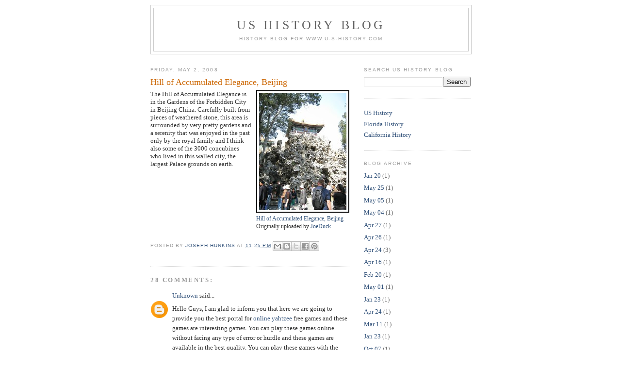

--- FILE ---
content_type: text/html; charset=UTF-8
request_url: https://blog.u-s-history.com/2008/05/hill-of-accumulated-elegance-beijing.html?showComment=1692703965166
body_size: 17444
content:
<!DOCTYPE html>
<html dir='ltr' xmlns='http://www.w3.org/1999/xhtml' xmlns:b='http://www.google.com/2005/gml/b' xmlns:data='http://www.google.com/2005/gml/data' xmlns:expr='http://www.google.com/2005/gml/expr'>
<head>
<link href='https://www.blogger.com/static/v1/widgets/2944754296-widget_css_bundle.css' rel='stylesheet' type='text/css'/>
<meta content='text/html; charset=UTF-8' http-equiv='Content-Type'/>
<meta content='blogger' name='generator'/>
<link href='https://blog.u-s-history.com/favicon.ico' rel='icon' type='image/x-icon'/>
<link href='https://blog.u-s-history.com/2008/05/hill-of-accumulated-elegance-beijing.html' rel='canonical'/>
<link rel="alternate" type="application/atom+xml" title="US History Blog - Atom" href="https://blog.u-s-history.com/feeds/posts/default" />
<link rel="alternate" type="application/rss+xml" title="US History Blog - RSS" href="https://blog.u-s-history.com/feeds/posts/default?alt=rss" />
<link rel="service.post" type="application/atom+xml" title="US History Blog - Atom" href="https://www.blogger.com/feeds/5885694889378361361/posts/default" />

<link rel="alternate" type="application/atom+xml" title="US History Blog - Atom" href="https://blog.u-s-history.com/feeds/714149620153400380/comments/default" />
<!--Can't find substitution for tag [blog.ieCssRetrofitLinks]-->
<link href='http://farm4.static.flickr.com/3046/2423030836_234c2ed0af_m.jpg' rel='image_src'/>
<meta content='https://blog.u-s-history.com/2008/05/hill-of-accumulated-elegance-beijing.html' property='og:url'/>
<meta content='Hill of Accumulated Elegance, Beijing' property='og:title'/>
<meta content='US History, American History Blog' property='og:description'/>
<meta content='https://lh3.googleusercontent.com/blogger_img_proxy/AEn0k_vX7Z3fprtklt3NmCZM045vijLsAhlQ9K8jdbAnPbejaggRdmxD_KNhXtnOJi52mHxDTWgj4-0mxp1A9QOPrviBtpAm7EZkJFx3LNRijcKbGJhE6aEGLFp02ihAs6P5LMp4=w1200-h630-p-k-no-nu' property='og:image'/>
<title>US History Blog: Hill of Accumulated Elegance, Beijing</title>
<style id='page-skin-1' type='text/css'><!--
/*
-----------------------------------------------
Blogger Template Style
Name:     Minima
Designer: Douglas Bowman
URL:      www.stopdesign.com
Date:     26 Feb 2004
Updated by: Blogger Team
----------------------------------------------- */
/* Variable definitions
====================
<Variable name="bgcolor" description="Page Background Color"
type="color" default="#fff">
<Variable name="textcolor" description="Text Color"
type="color" default="#333">
<Variable name="linkcolor" description="Link Color"
type="color" default="#58a">
<Variable name="pagetitlecolor" description="Blog Title Color"
type="color" default="#666">
<Variable name="descriptioncolor" description="Blog Description Color"
type="color" default="#999">
<Variable name="titlecolor" description="Post Title Color"
type="color" default="#c60">
<Variable name="bordercolor" description="Border Color"
type="color" default="#ccc">
<Variable name="sidebarcolor" description="Sidebar Title Color"
type="color" default="#999">
<Variable name="sidebartextcolor" description="Sidebar Text Color"
type="color" default="#666">
<Variable name="visitedlinkcolor" description="Visited Link Color"
type="color" default="#999">
<Variable name="bodyfont" description="Text Font"
type="font" default="normal normal 100% Georgia, Serif">
<Variable name="headerfont" description="Sidebar Title Font"
type="font"
default="normal normal 78% 'Trebuchet MS',Trebuchet,Arial,Verdana,Sans-serif">
<Variable name="pagetitlefont" description="Blog Title Font"
type="font"
default="normal normal 200% Georgia, Serif">
<Variable name="descriptionfont" description="Blog Description Font"
type="font"
default="normal normal 78% 'Trebuchet MS', Trebuchet, Arial, Verdana, Sans-serif">
<Variable name="postfooterfont" description="Post Footer Font"
type="font"
default="normal normal 78% 'Trebuchet MS', Trebuchet, Arial, Verdana, Sans-serif">
<Variable name="startSide" description="Side where text starts in blog language"
type="automatic" default="left">
<Variable name="endSide" description="Side where text ends in blog language"
type="automatic" default="right">
*/
/* Use this with templates/template-twocol.html */
body {
background:#ffffff;
margin:0;
color:#333333;
font:x-small Georgia Serif;
font-size/* */:/**/small;
font-size: /**/small;
text-align: center;
}
a:link {
color:#32527A;
text-decoration:none;
}
a:visited {
color:#999999;
text-decoration:none;
}
a:hover {
color:#cc6600;
text-decoration:underline;
}
a img {
border-width:0;
}
/* Header
-----------------------------------------------
*/
#header-wrapper {
width:660px;
margin:0 auto 10px;
border:1px solid #cccccc;
}
#header-inner {
background-position: center;
margin-left: auto;
margin-right: auto;
}
#header {
margin: 5px;
border: 1px solid #cccccc;
text-align: center;
color:#666666;
}
#header h1 {
margin:5px 5px 0;
padding:15px 20px .25em;
line-height:1.2em;
text-transform:uppercase;
letter-spacing:.2em;
font: normal normal 200% Georgia, Serif;
}
#header a {
color:#666666;
text-decoration:none;
}
#header a:hover {
color:#666666;
}
#header .description {
margin:0 5px 5px;
padding:0 20px 15px;
max-width:700px;
text-transform:uppercase;
letter-spacing:.2em;
line-height: 1.4em;
font: normal normal 78% 'Trebuchet MS', Trebuchet, Arial, Verdana, Sans-serif;
color: #999999;
}
#header img {
margin-left: auto;
margin-right: auto;
}
/* Outer-Wrapper
----------------------------------------------- */
#outer-wrapper {
width: 660px;
margin:0 auto;
padding:10px;
text-align:left;
font: normal normal 100% Georgia, Serif;
}
#main-wrapper {
width: 410px;
float: left;
word-wrap: break-word; /* fix for long text breaking sidebar float in IE */
overflow: hidden;     /* fix for long non-text content breaking IE sidebar float */
}
#sidebar-wrapper {
width: 220px;
float: right;
word-wrap: break-word; /* fix for long text breaking sidebar float in IE */
overflow: hidden;      /* fix for long non-text content breaking IE sidebar float */
}
/* Headings
----------------------------------------------- */
h2 {
margin:1.5em 0 .75em;
font:normal normal 78% 'Trebuchet MS',Trebuchet,Arial,Verdana,Sans-serif;
line-height: 1.4em;
text-transform:uppercase;
letter-spacing:.2em;
color:#999999;
}
/* Posts
-----------------------------------------------
*/
h2.date-header {
margin:1.5em 0 .5em;
}
.post {
margin:.5em 0 1.5em;
border-bottom:1px dotted #cccccc;
padding-bottom:1.5em;
}
.post h3 {
margin:.25em 0 0;
padding:0 0 4px;
font-size:140%;
font-weight:normal;
line-height:1.4em;
color:#cc6600;
}
.post h3 a, .post h3 a:visited, .post h3 strong {
display:block;
text-decoration:none;
color:#cc6600;
font-weight:normal;
}
.post h3 strong, .post h3 a:hover {
color:#333333;
}
.post p {
margin:0 0 .75em;
line-height:1.6em;
}
.post-footer {
margin: .75em 0;
color:#999999;
text-transform:uppercase;
letter-spacing:.1em;
font: normal normal 78% 'Trebuchet MS', Trebuchet, Arial, Verdana, Sans-serif;
line-height: 1.4em;
}
.comment-link {
margin-left:.6em;
}
.post img {
padding:4px;
border:1px solid #cccccc;
}
.post blockquote {
margin:1em 20px;
}
.post blockquote p {
margin:.75em 0;
}
/* Comments
----------------------------------------------- */
#comments h4 {
margin:1em 0;
font-weight: bold;
line-height: 1.4em;
text-transform:uppercase;
letter-spacing:.2em;
color: #999999;
}
#comments-block {
margin:1em 0 1.5em;
line-height:1.6em;
}
#comments-block .comment-author {
margin:.5em 0;
}
#comments-block .comment-body {
margin:.25em 0 0;
}
#comments-block .comment-footer {
margin:-.25em 0 2em;
line-height: 1.4em;
text-transform:uppercase;
letter-spacing:.1em;
}
#comments-block .comment-body p {
margin:0 0 .75em;
}
.deleted-comment {
font-style:italic;
color:gray;
}
#blog-pager-newer-link {
float: left;
}
#blog-pager-older-link {
float: right;
}
#blog-pager {
text-align: center;
}
.feed-links {
clear: both;
line-height: 2.5em;
}
/* Sidebar Content
----------------------------------------------- */
.sidebar {
color: #666666;
line-height: 1.5em;
}
.sidebar ul {
list-style:none;
margin:0 0 0;
padding:0 0 0;
}
.sidebar li {
margin:0;
padding-top:0;
padding-right:0;
padding-bottom:.25em;
padding-left:15px;
text-indent:-15px;
line-height:1.5em;
}
.sidebar .widget, .main .widget {
border-bottom:1px dotted #cccccc;
margin:0 0 1.5em;
padding:0 0 1.5em;
}
.main .Blog {
border-bottom-width: 0;
}
/* Profile
----------------------------------------------- */
.profile-img {
float: left;
margin-top: 0;
margin-right: 5px;
margin-bottom: 5px;
margin-left: 0;
padding: 4px;
border: 1px solid #cccccc;
}
.profile-data {
margin:0;
text-transform:uppercase;
letter-spacing:.1em;
font: normal normal 78% 'Trebuchet MS', Trebuchet, Arial, Verdana, Sans-serif;
color: #999999;
font-weight: bold;
line-height: 1.6em;
}
.profile-datablock {
margin:.5em 0 .5em;
}
.profile-textblock {
margin: 0.5em 0;
line-height: 1.6em;
}
.profile-link {
font: normal normal 78% 'Trebuchet MS', Trebuchet, Arial, Verdana, Sans-serif;
text-transform: uppercase;
letter-spacing: .1em;
}
/* Footer
----------------------------------------------- */
#footer {
width:660px;
clear:both;
margin:0 auto;
padding-top:15px;
line-height: 1.6em;
text-transform:uppercase;
letter-spacing:.1em;
text-align: center;
}
/** Page structure tweaks for layout editor wireframe */
body#layout #header {
margin-left: 0px;
margin-right: 0px;
}
#navbar-iframe {height:0px;visibility:hidden;display:none}

--></style>
<link href='https://www.blogger.com/dyn-css/authorization.css?targetBlogID=5885694889378361361&amp;zx=40710db8-c34d-4d4b-afa0-88097489005f' media='none' onload='if(media!=&#39;all&#39;)media=&#39;all&#39;' rel='stylesheet'/><noscript><link href='https://www.blogger.com/dyn-css/authorization.css?targetBlogID=5885694889378361361&amp;zx=40710db8-c34d-4d4b-afa0-88097489005f' rel='stylesheet'/></noscript>
<meta name='google-adsense-platform-account' content='ca-host-pub-1556223355139109'/>
<meta name='google-adsense-platform-domain' content='blogspot.com'/>

<!-- data-ad-client=ca-pub-1873177152979692 -->

</head>
<body>
<div class='navbar section' id='navbar'><div class='widget Navbar' data-version='1' id='Navbar1'><script type="text/javascript">
    function setAttributeOnload(object, attribute, val) {
      if(window.addEventListener) {
        window.addEventListener('load',
          function(){ object[attribute] = val; }, false);
      } else {
        window.attachEvent('onload', function(){ object[attribute] = val; });
      }
    }
  </script>
<div id="navbar-iframe-container"></div>
<script type="text/javascript" src="https://apis.google.com/js/platform.js"></script>
<script type="text/javascript">
      gapi.load("gapi.iframes:gapi.iframes.style.bubble", function() {
        if (gapi.iframes && gapi.iframes.getContext) {
          gapi.iframes.getContext().openChild({
              url: 'https://www.blogger.com/navbar/5885694889378361361?po\x3d714149620153400380\x26origin\x3dhttps://blog.u-s-history.com',
              where: document.getElementById("navbar-iframe-container"),
              id: "navbar-iframe"
          });
        }
      });
    </script><script type="text/javascript">
(function() {
var script = document.createElement('script');
script.type = 'text/javascript';
script.src = '//pagead2.googlesyndication.com/pagead/js/google_top_exp.js';
var head = document.getElementsByTagName('head')[0];
if (head) {
head.appendChild(script);
}})();
</script>
</div></div>
<div id='outer-wrapper'><div id='wrap2'>
<!-- skip links for text browsers -->
<span id='skiplinks' style='display:none;'>
<a href='#main'>skip to main </a> |
      <a href='#sidebar'>skip to sidebar</a>
</span>
<div id='header-wrapper'>
<div class='header section' id='header'><div class='widget Header' data-version='1' id='Header1'>
<div id='header-inner'>
<div class='titlewrapper'>
<h1 class='title'>
<a href='https://blog.u-s-history.com/'>
US History Blog
</a>
</h1>
</div>
<div class='descriptionwrapper'>
<p class='description'><span>History Blog for www.U-S-History.com</span></p>
</div>
</div>
</div></div>
</div>
<div id='content-wrapper'>
<div id='crosscol-wrapper' style='text-align:center'>
<div class='crosscol no-items section' id='crosscol'></div>
</div>
<div id='main-wrapper'>
<div class='main section' id='main'><div class='widget Blog' data-version='1' id='Blog1'>
<div class='blog-posts hfeed'>

          <div class="date-outer">
        
<h2 class='date-header'><span>Friday, May 2, 2008</span></h2>

          <div class="date-posts">
        
<div class='post-outer'>
<div class='post hentry uncustomized-post-template' itemprop='blogPost' itemscope='itemscope' itemtype='http://schema.org/BlogPosting'>
<meta content='http://farm4.static.flickr.com/3046/2423030836_234c2ed0af_m.jpg' itemprop='image_url'/>
<meta content='5885694889378361361' itemprop='blogId'/>
<meta content='714149620153400380' itemprop='postId'/>
<a name='714149620153400380'></a>
<h3 class='post-title entry-title' itemprop='name'>
Hill of Accumulated Elegance, Beijing
</h3>
<div class='post-header'>
<div class='post-header-line-1'></div>
</div>
<div class='post-body entry-content' id='post-body-714149620153400380' itemprop='description articleBody'>
<div style="float: right; margin-left: 10px; margin-bottom: 10px;"> <a href="http://www.flickr.com/photos/joeduck/2423030836/" title="photo sharing"><img alt="" src="https://lh3.googleusercontent.com/blogger_img_proxy/AEn0k_vX7Z3fprtklt3NmCZM045vijLsAhlQ9K8jdbAnPbejaggRdmxD_KNhXtnOJi52mHxDTWgj4-0mxp1A9QOPrviBtpAm7EZkJFx3LNRijcKbGJhE6aEGLFp02ihAs6P5LMp4=s0-d" style="border: solid 2px #000000;"></a> <br /> <span style="font-size: 0.9em; margin-top: 0px;">  <a href="http://www.flickr.com/photos/joeduck/2423030836/">Hill of Accumulated Elegance, Beijing</a>  <br />  Originally uploaded by <a href="http://www.flickr.com/people/joeduck/">JoeDuck</a> </span></div>The Hill of Accumulated Elegance is in the Gardens of the Forbidden City in Beijing China.   Carefully built from pieces of weathered stone, this area is surrounded by very pretty gardens and a serenity that was enjoyed in the past only by the royal family and I think also some of the 3000 concubines who lived in this walled city, the largest Palace grounds on earth.<br clear="all" />
<div style='clear: both;'></div>
</div>
<div class='post-footer'>
<div class='post-footer-line post-footer-line-1'>
<span class='post-author vcard'>
Posted by
<span class='fn' itemprop='author' itemscope='itemscope' itemtype='http://schema.org/Person'>
<meta content='https://www.blogger.com/profile/12901043695395702119' itemprop='url'/>
<a class='g-profile' href='https://www.blogger.com/profile/12901043695395702119' rel='author' title='author profile'>
<span itemprop='name'>Joseph Hunkins</span>
</a>
</span>
</span>
<span class='post-timestamp'>
at
<meta content='https://blog.u-s-history.com/2008/05/hill-of-accumulated-elegance-beijing.html' itemprop='url'/>
<a class='timestamp-link' href='https://blog.u-s-history.com/2008/05/hill-of-accumulated-elegance-beijing.html' rel='bookmark' title='permanent link'><abbr class='published' itemprop='datePublished' title='2008-05-02T23:25:00-07:00'>11:25&#8239;PM</abbr></a>
</span>
<span class='post-comment-link'>
</span>
<span class='post-icons'>
<span class='item-control blog-admin pid-1502128169'>
<a href='https://www.blogger.com/post-edit.g?blogID=5885694889378361361&postID=714149620153400380&from=pencil' title='Edit Post'>
<img alt='' class='icon-action' height='18' src='https://resources.blogblog.com/img/icon18_edit_allbkg.gif' width='18'/>
</a>
</span>
</span>
<div class='post-share-buttons goog-inline-block'>
<a class='goog-inline-block share-button sb-email' href='https://www.blogger.com/share-post.g?blogID=5885694889378361361&postID=714149620153400380&target=email' target='_blank' title='Email This'><span class='share-button-link-text'>Email This</span></a><a class='goog-inline-block share-button sb-blog' href='https://www.blogger.com/share-post.g?blogID=5885694889378361361&postID=714149620153400380&target=blog' onclick='window.open(this.href, "_blank", "height=270,width=475"); return false;' target='_blank' title='BlogThis!'><span class='share-button-link-text'>BlogThis!</span></a><a class='goog-inline-block share-button sb-twitter' href='https://www.blogger.com/share-post.g?blogID=5885694889378361361&postID=714149620153400380&target=twitter' target='_blank' title='Share to X'><span class='share-button-link-text'>Share to X</span></a><a class='goog-inline-block share-button sb-facebook' href='https://www.blogger.com/share-post.g?blogID=5885694889378361361&postID=714149620153400380&target=facebook' onclick='window.open(this.href, "_blank", "height=430,width=640"); return false;' target='_blank' title='Share to Facebook'><span class='share-button-link-text'>Share to Facebook</span></a><a class='goog-inline-block share-button sb-pinterest' href='https://www.blogger.com/share-post.g?blogID=5885694889378361361&postID=714149620153400380&target=pinterest' target='_blank' title='Share to Pinterest'><span class='share-button-link-text'>Share to Pinterest</span></a>
</div>
</div>
<div class='post-footer-line post-footer-line-2'>
<span class='post-labels'>
</span>
</div>
<div class='post-footer-line post-footer-line-3'>
<span class='post-location'>
</span>
</div>
</div>
</div>
<div class='comments' id='comments'>
<a name='comments'></a>
<h4>28 comments:</h4>
<div id='Blog1_comments-block-wrapper'>
<dl class='avatar-comment-indent' id='comments-block'>
<dt class='comment-author ' id='c2654844724747753510'>
<a name='c2654844724747753510'></a>
<div class="avatar-image-container avatar-stock"><span dir="ltr"><a href="https://www.blogger.com/profile/00142341962815701940" target="" rel="nofollow" onclick="" class="avatar-hovercard" id="av-2654844724747753510-00142341962815701940"><img src="//www.blogger.com/img/blogger_logo_round_35.png" width="35" height="35" alt="" title="Unknown">

</a></span></div>
<a href='https://www.blogger.com/profile/00142341962815701940' rel='nofollow'>Unknown</a>
said...
</dt>
<dd class='comment-body' id='Blog1_cmt-2654844724747753510'>
<p>
Hello Guys, I am glad to inform you that here we are going to provide you the best portal for <a href="http://theyahtzee.com" rel="nofollow">online yahtzee</a> free games and these games are interesting games. You can play these games online without facing any type of error or hurdle and these games are available in the best quality. You can play these games with the help of keys and can have a great fun. Once go for these games. 
</p>
</dd>
<dd class='comment-footer'>
<span class='comment-timestamp'>
<a href='https://blog.u-s-history.com/2008/05/hill-of-accumulated-elegance-beijing.html?showComment=1511945096720#c2654844724747753510' title='comment permalink'>
November 29, 2017 at 12:44&#8239;AM
</a>
<span class='item-control blog-admin pid-1596477623'>
<a class='comment-delete' href='https://www.blogger.com/comment/delete/5885694889378361361/2654844724747753510' title='Delete Comment'>
<img src='https://resources.blogblog.com/img/icon_delete13.gif'/>
</a>
</span>
</span>
</dd>
<dt class='comment-author ' id='c1589682778572381057'>
<a name='c1589682778572381057'></a>
<div class="avatar-image-container vcard"><span dir="ltr"><a href="https://www.blogger.com/profile/00744139132776752086" target="" rel="nofollow" onclick="" class="avatar-hovercard" id="av-1589682778572381057-00744139132776752086"><img src="https://resources.blogblog.com/img/blank.gif" width="35" height="35" class="delayLoad" style="display: none;" longdesc="//blogger.googleusercontent.com/img/b/R29vZ2xl/AVvXsEjXc71zuHO1HMLJcBf-Rl2cQRd7kN_AxtoPsYOoBVdJQQkn8UkdP6cSMbSGybMmmaWoY34UAVL67iEtft7mECGcVMyld5zK2aqm07FoyTL2FrqQ1aveAp2UZg-JpJjxCKE/s45-c/052%282%29.jpg" alt="" title="Richard Majece">

<noscript><img src="//blogger.googleusercontent.com/img/b/R29vZ2xl/AVvXsEjXc71zuHO1HMLJcBf-Rl2cQRd7kN_AxtoPsYOoBVdJQQkn8UkdP6cSMbSGybMmmaWoY34UAVL67iEtft7mECGcVMyld5zK2aqm07FoyTL2FrqQ1aveAp2UZg-JpJjxCKE/s45-c/052%282%29.jpg" width="35" height="35" class="photo" alt=""></noscript></a></span></div>
<a href='https://www.blogger.com/profile/00744139132776752086' rel='nofollow'>Richard Majece</a>
said...
</dt>
<dd class='comment-body' id='Blog1_cmt-1589682778572381057'>
<p>
Last time I had to write my <a href="https://topadmissionessay.com/blog/personal-statement" rel="nofollow">personal statement</a> in Beijing . I managed to write really successful statement so I can recommend it to you now. 
</p>
</dd>
<dd class='comment-footer'>
<span class='comment-timestamp'>
<a href='https://blog.u-s-history.com/2008/05/hill-of-accumulated-elegance-beijing.html?showComment=1532605716085#c1589682778572381057' title='comment permalink'>
July 26, 2018 at 4:48&#8239;AM
</a>
<span class='item-control blog-admin pid-183429713'>
<a class='comment-delete' href='https://www.blogger.com/comment/delete/5885694889378361361/1589682778572381057' title='Delete Comment'>
<img src='https://resources.blogblog.com/img/icon_delete13.gif'/>
</a>
</span>
</span>
</dd>
<dt class='comment-author ' id='c605108671862004145'>
<a name='c605108671862004145'></a>
<div class="avatar-image-container avatar-stock"><span dir="ltr"><a href="https://www.blogger.com/profile/03882320988976372331" target="" rel="nofollow" onclick="" class="avatar-hovercard" id="av-605108671862004145-03882320988976372331"><img src="//www.blogger.com/img/blogger_logo_round_35.png" width="35" height="35" alt="" title="Piotr LA">

</a></span></div>
<a href='https://www.blogger.com/profile/03882320988976372331' rel='nofollow'>Piotr LA</a>
said...
</dt>
<dd class='comment-body' id='Blog1_cmt-605108671862004145'>
<p>
The postings on your site are always excellent.<br /><a href="https://www.mlondonescorts.co.uk/blog/story/escorts-poplar" rel="nofollow">shemale in London</a><br />
</p>
</dd>
<dd class='comment-footer'>
<span class='comment-timestamp'>
<a href='https://blog.u-s-history.com/2008/05/hill-of-accumulated-elegance-beijing.html?showComment=1550146735492#c605108671862004145' title='comment permalink'>
February 14, 2019 at 4:18&#8239;AM
</a>
<span class='item-control blog-admin pid-172742511'>
<a class='comment-delete' href='https://www.blogger.com/comment/delete/5885694889378361361/605108671862004145' title='Delete Comment'>
<img src='https://resources.blogblog.com/img/icon_delete13.gif'/>
</a>
</span>
</span>
</dd>
<dt class='comment-author ' id='c5661533896577645675'>
<a name='c5661533896577645675'></a>
<div class="avatar-image-container avatar-stock"><span dir="ltr"><a href="https://www.blogger.com/profile/14764667231488131911" target="" rel="nofollow" onclick="" class="avatar-hovercard" id="av-5661533896577645675-14764667231488131911"><img src="//www.blogger.com/img/blogger_logo_round_35.png" width="35" height="35" alt="" title="Assignment Help">

</a></span></div>
<a href='https://www.blogger.com/profile/14764667231488131911' rel='nofollow'>Assignment Help</a>
said...
</dt>
<dd class='comment-body' id='Blog1_cmt-5661533896577645675'>
<p>
Excellent blog, it&#8217;s really helped me a lot, so keep sharing post like this<br /><a href="https://www.excellentassignmenthelp.com.au/do-my-assignment" rel="nofollow">Do My Assignment</a>
</p>
</dd>
<dd class='comment-footer'>
<span class='comment-timestamp'>
<a href='https://blog.u-s-history.com/2008/05/hill-of-accumulated-elegance-beijing.html?showComment=1581150855992#c5661533896577645675' title='comment permalink'>
February 8, 2020 at 12:34&#8239;AM
</a>
<span class='item-control blog-admin pid-529060492'>
<a class='comment-delete' href='https://www.blogger.com/comment/delete/5885694889378361361/5661533896577645675' title='Delete Comment'>
<img src='https://resources.blogblog.com/img/icon_delete13.gif'/>
</a>
</span>
</span>
</dd>
<dt class='comment-author ' id='c8969137006374917305'>
<a name='c8969137006374917305'></a>
<div class="avatar-image-container vcard"><span dir="ltr"><a href="https://www.blogger.com/profile/03918848902575557857" target="" rel="nofollow" onclick="" class="avatar-hovercard" id="av-8969137006374917305-03918848902575557857"><img src="https://resources.blogblog.com/img/blank.gif" width="35" height="35" class="delayLoad" style="display: none;" longdesc="//blogger.googleusercontent.com/img/b/R29vZ2xl/AVvXsEgS0AmXdC6qIiw5CaVzRJh3St5PyYjEz5353YoT6Op2tpccXWbk6MkREVsoHHeDjGopfBOzUi0FsjSiCxS0Zk9dGexwtxVoqb1jRxPryYVykiJGsh2SN3MRD4ieIAzyEg/s45-c/324860_2.jpg" alt="" title="Ciana Langham">

<noscript><img src="//blogger.googleusercontent.com/img/b/R29vZ2xl/AVvXsEgS0AmXdC6qIiw5CaVzRJh3St5PyYjEz5353YoT6Op2tpccXWbk6MkREVsoHHeDjGopfBOzUi0FsjSiCxS0Zk9dGexwtxVoqb1jRxPryYVykiJGsh2SN3MRD4ieIAzyEg/s45-c/324860_2.jpg" width="35" height="35" class="photo" alt=""></noscript></a></span></div>
<a href='https://www.blogger.com/profile/03918848902575557857' rel='nofollow'>Ciana Langham</a>
said...
</dt>
<dd class='comment-body' id='Blog1_cmt-8969137006374917305'>
<p>
Hey there! I know that writing papers is a big problem for many people. In such a case it&#39;s better to use additional help like an essay writing service. For example, here is one cool service that can help with writing many different writing types. It&#39;s https://elitewritings.com/nursing-writing-services.html
</p>
</dd>
<dd class='comment-footer'>
<span class='comment-timestamp'>
<a href='https://blog.u-s-history.com/2008/05/hill-of-accumulated-elegance-beijing.html?showComment=1609264156007#c8969137006374917305' title='comment permalink'>
December 29, 2020 at 9:49&#8239;AM
</a>
<span class='item-control blog-admin pid-1103579080'>
<a class='comment-delete' href='https://www.blogger.com/comment/delete/5885694889378361361/8969137006374917305' title='Delete Comment'>
<img src='https://resources.blogblog.com/img/icon_delete13.gif'/>
</a>
</span>
</span>
</dd>
<dt class='comment-author ' id='c8505809302178661059'>
<a name='c8505809302178661059'></a>
<div class="avatar-image-container avatar-stock"><span dir="ltr"><a href="https://www.blogger.com/profile/10783536509195556574" target="" rel="nofollow" onclick="" class="avatar-hovercard" id="av-8505809302178661059-10783536509195556574"><img src="//www.blogger.com/img/blogger_logo_round_35.png" width="35" height="35" alt="" title="Chack">

</a></span></div>
<a href='https://www.blogger.com/profile/10783536509195556574' rel='nofollow'>Chack</a>
said...
</dt>
<dd class='comment-body' id='Blog1_cmt-8505809302178661059'>
<p>
<br />This might have a purpose. Sometimes I really intend to browse and explore on the internet to find such interesting articles like this. This is such a good read for me and for everyone. You can find many professional resume writers on the internet nowadays. There&#39;s a lot to offer online like <a href="https://www.resumesuniverse.com/" rel="nofollow">www.resumesuniverse.com</a>.<br />
</p>
</dd>
<dd class='comment-footer'>
<span class='comment-timestamp'>
<a href='https://blog.u-s-history.com/2008/05/hill-of-accumulated-elegance-beijing.html?showComment=1614254021327#c8505809302178661059' title='comment permalink'>
February 25, 2021 at 3:53&#8239;AM
</a>
<span class='item-control blog-admin pid-2075702346'>
<a class='comment-delete' href='https://www.blogger.com/comment/delete/5885694889378361361/8505809302178661059' title='Delete Comment'>
<img src='https://resources.blogblog.com/img/icon_delete13.gif'/>
</a>
</span>
</span>
</dd>
<dt class='comment-author ' id='c4486824751861865632'>
<a name='c4486824751861865632'></a>
<div class="avatar-image-container avatar-stock"><span dir="ltr"><a href="https://www.blogger.com/profile/09951787923209547915" target="" rel="nofollow" onclick="" class="avatar-hovercard" id="av-4486824751861865632-09951787923209547915"><img src="//www.blogger.com/img/blogger_logo_round_35.png" width="35" height="35" alt="" title="aliksaia">

</a></span></div>
<a href='https://www.blogger.com/profile/09951787923209547915' rel='nofollow'>aliksaia</a>
said...
</dt>
<dd class='comment-body' id='Blog1_cmt-4486824751861865632'>
<p>
Coming soon essay work and you do not know how to write and what topic is better to choose to write? I think they can help you with this <br />https://prime-essay.net/
</p>
</dd>
<dd class='comment-footer'>
<span class='comment-timestamp'>
<a href='https://blog.u-s-history.com/2008/05/hill-of-accumulated-elegance-beijing.html?showComment=1614694118714#c4486824751861865632' title='comment permalink'>
March 2, 2021 at 6:08&#8239;AM
</a>
<span class='item-control blog-admin pid-623578012'>
<a class='comment-delete' href='https://www.blogger.com/comment/delete/5885694889378361361/4486824751861865632' title='Delete Comment'>
<img src='https://resources.blogblog.com/img/icon_delete13.gif'/>
</a>
</span>
</span>
</dd>
<dt class='comment-author ' id='c6021551292962481258'>
<a name='c6021551292962481258'></a>
<div class="avatar-image-container avatar-stock"><span dir="ltr"><a href="https://www.blogger.com/profile/05412786615440380657" target="" rel="nofollow" onclick="" class="avatar-hovercard" id="av-6021551292962481258-05412786615440380657"><img src="//www.blogger.com/img/blogger_logo_round_35.png" width="35" height="35" alt="" title="james brown">

</a></span></div>
<a href='https://www.blogger.com/profile/05412786615440380657' rel='nofollow'>james brown</a>
said...
</dt>
<dd class='comment-body' id='Blog1_cmt-6021551292962481258'>
<p>
Thanks for your posting. Keep posting like this is very helpful for us have found something new in this Article. Btw also visit my website.<br /><a href="https://www.buycustomlogo.com/" rel="nofollow">Custom Logo</a><br />
</p>
</dd>
<dd class='comment-footer'>
<span class='comment-timestamp'>
<a href='https://blog.u-s-history.com/2008/05/hill-of-accumulated-elegance-beijing.html?showComment=1616399710026#c6021551292962481258' title='comment permalink'>
March 22, 2021 at 12:55&#8239;AM
</a>
<span class='item-control blog-admin pid-1003107797'>
<a class='comment-delete' href='https://www.blogger.com/comment/delete/5885694889378361361/6021551292962481258' title='Delete Comment'>
<img src='https://resources.blogblog.com/img/icon_delete13.gif'/>
</a>
</span>
</span>
</dd>
<dt class='comment-author ' id='c8276786645139208661'>
<a name='c8276786645139208661'></a>
<div class="avatar-image-container avatar-stock"><span dir="ltr"><a href="https://www.blogger.com/profile/10482692575705174336" target="" rel="nofollow" onclick="" class="avatar-hovercard" id="av-8276786645139208661-10482692575705174336"><img src="//www.blogger.com/img/blogger_logo_round_35.png" width="35" height="35" alt="" title="premium apk download">

</a></span></div>
<a href='https://www.blogger.com/profile/10482692575705174336' rel='nofollow'>premium apk download</a>
said...
</dt>
<dd class='comment-body' id='Blog1_cmt-8276786645139208661'>
<p>
<br />Hello friend,<br />I recently joined your  post , I found its very informative and knowledgeable . I am very impressed. Thanks for sharing this post. Keep posting more.<br /><br />Also read: <a href="https://apkheap.co" rel="nofollow">android mod download</a> <br /> 
</p>
</dd>
<dd class='comment-footer'>
<span class='comment-timestamp'>
<a href='https://blog.u-s-history.com/2008/05/hill-of-accumulated-elegance-beijing.html?showComment=1624294113666#c8276786645139208661' title='comment permalink'>
June 21, 2021 at 9:48&#8239;AM
</a>
<span class='item-control blog-admin pid-1963298573'>
<a class='comment-delete' href='https://www.blogger.com/comment/delete/5885694889378361361/8276786645139208661' title='Delete Comment'>
<img src='https://resources.blogblog.com/img/icon_delete13.gif'/>
</a>
</span>
</span>
</dd>
<dt class='comment-author ' id='c8184991050531677273'>
<a name='c8184991050531677273'></a>
<div class="avatar-image-container avatar-stock"><span dir="ltr"><a href="https://www.blogger.com/profile/11588439187385602968" target="" rel="nofollow" onclick="" class="avatar-hovercard" id="av-8184991050531677273-11588439187385602968"><img src="//www.blogger.com/img/blogger_logo_round_35.png" width="35" height="35" alt="" title="charles578488">

</a></span></div>
<a href='https://www.blogger.com/profile/11588439187385602968' rel='nofollow'>charles578488</a>
said...
</dt>
<dd class='comment-body' id='Blog1_cmt-8184991050531677273'>
<p>
<br />Hello Dude, <br /><br />  I am recently followed your post. It was very unique compare to others. I am very impressed to saw your  post. I am got many information. My knowledge was grown up to read your post. Thank you for sharing your knowledge here. keep doing many post.<br /><br />check out : <a href="http://freshmodsapks.blogspot.com/2020/06/clash-of-clans-mod-apk-latest-version.html" rel="nofollow">Also read</a> 
</p>
</dd>
<dd class='comment-footer'>
<span class='comment-timestamp'>
<a href='https://blog.u-s-history.com/2008/05/hill-of-accumulated-elegance-beijing.html?showComment=1627658116769#c8184991050531677273' title='comment permalink'>
July 30, 2021 at 8:15&#8239;AM
</a>
<span class='item-control blog-admin pid-1141424265'>
<a class='comment-delete' href='https://www.blogger.com/comment/delete/5885694889378361361/8184991050531677273' title='Delete Comment'>
<img src='https://resources.blogblog.com/img/icon_delete13.gif'/>
</a>
</span>
</span>
</dd>
<dt class='comment-author ' id='c1575020680084745869'>
<a name='c1575020680084745869'></a>
<div class="avatar-image-container avatar-stock"><span dir="ltr"><a href="https://www.blogger.com/profile/04543184242268931259" target="" rel="nofollow" onclick="" class="avatar-hovercard" id="av-1575020680084745869-04543184242268931259"><img src="//www.blogger.com/img/blogger_logo_round_35.png" width="35" height="35" alt="" title="aaajobswalnutcreek">

</a></span></div>
<a href='https://www.blogger.com/profile/04543184242268931259' rel='nofollow'>aaajobswalnutcreek</a>
said...
</dt>
<dd class='comment-body' id='Blog1_cmt-1575020680084745869'>
<p>
Hello Buddy,<br />I saw  your post. It was really nice . I found its highly informative and knowledgeable.Thanks for sharing this post. keep going.And post more. <br /><br /> <br />Also read: <a href="https://www.hireblack.com/jobs/62100494-senior-product-manager-at-aaa-northern-california-nevada" rel="nofollow">aaa jobs phoenix</a> 
</p>
</dd>
<dd class='comment-footer'>
<span class='comment-timestamp'>
<a href='https://blog.u-s-history.com/2008/05/hill-of-accumulated-elegance-beijing.html?showComment=1627750522276#c1575020680084745869' title='comment permalink'>
July 31, 2021 at 9:55&#8239;AM
</a>
<span class='item-control blog-admin pid-1868590100'>
<a class='comment-delete' href='https://www.blogger.com/comment/delete/5885694889378361361/1575020680084745869' title='Delete Comment'>
<img src='https://resources.blogblog.com/img/icon_delete13.gif'/>
</a>
</span>
</span>
</dd>
<dt class='comment-author ' id='c2076308792961480147'>
<a name='c2076308792961480147'></a>
<div class="avatar-image-container avatar-stock"><span dir="ltr"><a href="https://www.blogger.com/profile/17439642143474192425" target="" rel="nofollow" onclick="" class="avatar-hovercard" id="av-2076308792961480147-17439642143474192425"><img src="//www.blogger.com/img/blogger_logo_round_35.png" width="35" height="35" alt="" title="matt93136">

</a></span></div>
<a href='https://www.blogger.com/profile/17439642143474192425' rel='nofollow'>matt93136</a>
said...
</dt>
<dd class='comment-body' id='Blog1_cmt-2076308792961480147'>
<p>
<br />Hi Friend,<br /><br />Just now only i joined your post. It was very informative and more knowledgeable. Your post was very interesting. Thank you for sharing this type of post. keep posting more. <br /><br />also read :  <a href="https://bestdivorcelawyerinbangalore.com/" rel="nofollow">divorce lawyer bangalore</a>
</p>
</dd>
<dd class='comment-footer'>
<span class='comment-timestamp'>
<a href='https://blog.u-s-history.com/2008/05/hill-of-accumulated-elegance-beijing.html?showComment=1628763054269#c2076308792961480147' title='comment permalink'>
August 12, 2021 at 3:10&#8239;AM
</a>
<span class='item-control blog-admin pid-1469998714'>
<a class='comment-delete' href='https://www.blogger.com/comment/delete/5885694889378361361/2076308792961480147' title='Delete Comment'>
<img src='https://resources.blogblog.com/img/icon_delete13.gif'/>
</a>
</span>
</span>
</dd>
<dt class='comment-author ' id='c8204638352308989461'>
<a name='c8204638352308989461'></a>
<div class="avatar-image-container vcard"><span dir="ltr"><a href="https://www.blogger.com/profile/18158041294119196148" target="" rel="nofollow" onclick="" class="avatar-hovercard" id="av-8204638352308989461-18158041294119196148"><img src="https://resources.blogblog.com/img/blank.gif" width="35" height="35" class="delayLoad" style="display: none;" longdesc="//blogger.googleusercontent.com/img/b/R29vZ2xl/AVvXsEiFQ1SDBcyNZnnI_328PHmlI9Z1ChPoVpzgzTTQrR9So7JQ3gsEZU1-u6CBmE2Ge_CKXN79vEyvJZTlNgHaUQo31zaHxTlTsCeBlgC8MWbftTnePGkc2UdC0W4HAww4SA/s45-c/83355337_555174451749551_4604986737278950419_n.jpg" alt="" title="Jovan Alvaro">

<noscript><img src="//blogger.googleusercontent.com/img/b/R29vZ2xl/AVvXsEiFQ1SDBcyNZnnI_328PHmlI9Z1ChPoVpzgzTTQrR9So7JQ3gsEZU1-u6CBmE2Ge_CKXN79vEyvJZTlNgHaUQo31zaHxTlTsCeBlgC8MWbftTnePGkc2UdC0W4HAww4SA/s45-c/83355337_555174451749551_4604986737278950419_n.jpg" width="35" height="35" class="photo" alt=""></noscript></a></span></div>
<a href='https://www.blogger.com/profile/18158041294119196148' rel='nofollow'>Jovan Alvaro</a>
said...
</dt>
<dd class='comment-body' id='Blog1_cmt-8204638352308989461'>
<p>
Satu koleksi kemeja flanel yang wajib Kamu miliki merupakan MENTLI- Austin Flannel Shirt dengan kemeja kasual lengan panjang ini memiliki potongan potongan slim bugat, dibuat dari bahan flanel katun yang ringan serta tidak panas. <a href="https://machodanfeminim.com/" rel="nofollow">https://machodanfeminim.com/</a> Terdapat detil saku di dada kiri serta kancing manset. Dimensi yang ada Meter( Lebar dada 49 sentimeter, Panjang 69 sentimeter) sampai XL ( Lebar dada 51 sentimeter, Panjang 72 sentimeter)
</p>
</dd>
<dd class='comment-footer'>
<span class='comment-timestamp'>
<a href='https://blog.u-s-history.com/2008/05/hill-of-accumulated-elegance-beijing.html?showComment=1629427023895#c8204638352308989461' title='comment permalink'>
August 19, 2021 at 7:37&#8239;PM
</a>
<span class='item-control blog-admin pid-1459202727'>
<a class='comment-delete' href='https://www.blogger.com/comment/delete/5885694889378361361/8204638352308989461' title='Delete Comment'>
<img src='https://resources.blogblog.com/img/icon_delete13.gif'/>
</a>
</span>
</span>
</dd>
<dt class='comment-author ' id='c2639726706408288518'>
<a name='c2639726706408288518'></a>
<div class="avatar-image-container avatar-stock"><span dir="ltr"><img src="//resources.blogblog.com/img/blank.gif" width="35" height="35" alt="" title="Anonymous">

</span></div>
Anonymous
said...
</dt>
<dd class='comment-body' id='Blog1_cmt-2639726706408288518'>
<p>
Valuable and unique post, thanks for the share, if you are want to <a href="https://www.lawessaypros.co.uk/" rel="nofollow">Buy law essay</a> then visit our site and get up to 7O off.
</p>
</dd>
<dd class='comment-footer'>
<span class='comment-timestamp'>
<a href='https://blog.u-s-history.com/2008/05/hill-of-accumulated-elegance-beijing.html?showComment=1633526343264#c2639726706408288518' title='comment permalink'>
October 6, 2021 at 6:19&#8239;AM
</a>
<span class='item-control blog-admin pid-905396381'>
<a class='comment-delete' href='https://www.blogger.com/comment/delete/5885694889378361361/2639726706408288518' title='Delete Comment'>
<img src='https://resources.blogblog.com/img/icon_delete13.gif'/>
</a>
</span>
</span>
</dd>
<dt class='comment-author ' id='c5764730111487954684'>
<a name='c5764730111487954684'></a>
<div class="avatar-image-container vcard"><span dir="ltr"><a href="https://www.blogger.com/profile/12100134093346014583" target="" rel="nofollow" onclick="" class="avatar-hovercard" id="av-5764730111487954684-12100134093346014583"><img src="https://resources.blogblog.com/img/blank.gif" width="35" height="35" class="delayLoad" style="display: none;" longdesc="//blogger.googleusercontent.com/img/b/R29vZ2xl/AVvXsEiNkknxfMaPkrMqRijEOyTlo9pIMEqmn42LNIA0GNXnkiPbpe5rTSZWkL_OlGM6xtHnX8nCUThNedHW-viNTzmVW66dPh2d9OqbqFAGanq65Z_pDj7-LynR4WkMrbwDSg/s45-c/200x200.png" alt="" title="Legal Translation Company in Dubai">

<noscript><img src="//blogger.googleusercontent.com/img/b/R29vZ2xl/AVvXsEiNkknxfMaPkrMqRijEOyTlo9pIMEqmn42LNIA0GNXnkiPbpe5rTSZWkL_OlGM6xtHnX8nCUThNedHW-viNTzmVW66dPh2d9OqbqFAGanq65Z_pDj7-LynR4WkMrbwDSg/s45-c/200x200.png" width="35" height="35" class="photo" alt=""></noscript></a></span></div>
<a href='https://www.blogger.com/profile/12100134093346014583' rel='nofollow'>Legal Translation Company in Dubai</a>
said...
</dt>
<dd class='comment-body' id='Blog1_cmt-5764730111487954684'>
<p>
You have a good point here! I totally agree with what you have said!! Thanks for sharing your views...<br /><br /><a href="https://communicationdubai.com/oil-and-gas-translation.php" rel="nofollow">  Oil and Gas Translation   </a><br /><a href="https://communicationdubai.com/power-of-attorney-translation.php" rel="nofollow">   Power of Attorney Translation</a><br /><a href="https://communicationdubai.com/press-release-translation.php" rel="nofollow">   Press Release Translation  </a><br /><a href="https://communicationdubai.com/promotional-material-translation.php" rel="nofollow">  Promotional Material Translation   </a><br /><a href="https://communicationdubai.com/real-estate-translation.php" rel="nofollow">   Real Estate Translation  </a>
</p>
</dd>
<dd class='comment-footer'>
<span class='comment-timestamp'>
<a href='https://blog.u-s-history.com/2008/05/hill-of-accumulated-elegance-beijing.html?showComment=1644488393931#c5764730111487954684' title='comment permalink'>
February 10, 2022 at 2:19&#8239;AM
</a>
<span class='item-control blog-admin pid-1913543559'>
<a class='comment-delete' href='https://www.blogger.com/comment/delete/5885694889378361361/5764730111487954684' title='Delete Comment'>
<img src='https://resources.blogblog.com/img/icon_delete13.gif'/>
</a>
</span>
</span>
</dd>
<dt class='comment-author ' id='c1804163762744883937'>
<a name='c1804163762744883937'></a>
<div class="avatar-image-container avatar-stock"><span dir="ltr"><a href="https://www.blogger.com/profile/07289862759250415468" target="" rel="nofollow" onclick="" class="avatar-hovercard" id="av-1804163762744883937-07289862759250415468"><img src="//www.blogger.com/img/blogger_logo_round_35.png" width="35" height="35" alt="" title="tennism12">

</a></span></div>
<a href='https://www.blogger.com/profile/07289862759250415468' rel='nofollow'>tennism12</a>
said...
</dt>
<dd class='comment-body' id='Blog1_cmt-1804163762744883937'>
<p>
Excellent blog, it&#8217;s really helped me a lot, so keep sharing post like this. <a href="https://esurveys.onl/tellthebellcanada/" rel="nofollow">tellthebellcanada</a>
</p>
</dd>
<dd class='comment-footer'>
<span class='comment-timestamp'>
<a href='https://blog.u-s-history.com/2008/05/hill-of-accumulated-elegance-beijing.html?showComment=1648621052763#c1804163762744883937' title='comment permalink'>
March 29, 2022 at 11:17&#8239;PM
</a>
<span class='item-control blog-admin pid-1664869414'>
<a class='comment-delete' href='https://www.blogger.com/comment/delete/5885694889378361361/1804163762744883937' title='Delete Comment'>
<img src='https://resources.blogblog.com/img/icon_delete13.gif'/>
</a>
</span>
</span>
</dd>
<dt class='comment-author ' id='c3898897556765130637'>
<a name='c3898897556765130637'></a>
<div class="avatar-image-container avatar-stock"><span dir="ltr"><a href="https://www.blogger.com/profile/07959142087945244366" target="" rel="nofollow" onclick="" class="avatar-hovercard" id="av-3898897556765130637-07959142087945244366"><img src="//www.blogger.com/img/blogger_logo_round_35.png" width="35" height="35" alt="" title="review">

</a></span></div>
<a href='https://www.blogger.com/profile/07959142087945244366' rel='nofollow'>review</a>
said...
</dt>
<dd class='comment-body' id='Blog1_cmt-3898897556765130637'>
<p>
Here you can enjoy the payment <a href="https://perfactmoiney.com/" rel="nofollow">Perfect Money</a><br />
</p>
</dd>
<dd class='comment-footer'>
<span class='comment-timestamp'>
<a href='https://blog.u-s-history.com/2008/05/hill-of-accumulated-elegance-beijing.html?showComment=1656042662114#c3898897556765130637' title='comment permalink'>
June 23, 2022 at 8:51&#8239;PM
</a>
<span class='item-control blog-admin pid-1947319010'>
<a class='comment-delete' href='https://www.blogger.com/comment/delete/5885694889378361361/3898897556765130637' title='Delete Comment'>
<img src='https://resources.blogblog.com/img/icon_delete13.gif'/>
</a>
</span>
</span>
</dd>
<dt class='comment-author ' id='c5151268237182742521'>
<a name='c5151268237182742521'></a>
<div class="avatar-image-container avatar-stock"><span dir="ltr"><a href="https://www.blogger.com/profile/05570278819734943210" target="" rel="nofollow" onclick="" class="avatar-hovercard" id="av-5151268237182742521-05570278819734943210"><img src="//www.blogger.com/img/blogger_logo_round_35.png" width="35" height="35" alt="" title="Lio Morgan">

</a></span></div>
<a href='https://www.blogger.com/profile/05570278819734943210' rel='nofollow'>Lio Morgan</a>
said...
</dt>
<dd class='comment-body' id='Blog1_cmt-5151268237182742521'>
<p>
I appreciate you blogging. Continue blogging in this manner since we learned something fresh from this article. Please see my website as well.<a href="https://webdesignslash.com.au/digital-marketing-services/" rel="nofollow">https://webdesignslash.com.au/digital-marketing-services/</a>
</p>
</dd>
<dd class='comment-footer'>
<span class='comment-timestamp'>
<a href='https://blog.u-s-history.com/2008/05/hill-of-accumulated-elegance-beijing.html?showComment=1656657756726#c5151268237182742521' title='comment permalink'>
June 30, 2022 at 11:42&#8239;PM
</a>
<span class='item-control blog-admin pid-1070921747'>
<a class='comment-delete' href='https://www.blogger.com/comment/delete/5885694889378361361/5151268237182742521' title='Delete Comment'>
<img src='https://resources.blogblog.com/img/icon_delete13.gif'/>
</a>
</span>
</span>
</dd>
<dt class='comment-author ' id='c100740076404644871'>
<a name='c100740076404644871'></a>
<div class="avatar-image-container avatar-stock"><span dir="ltr"><a href="https://www.blogger.com/profile/11137156664189501740" target="" rel="nofollow" onclick="" class="avatar-hovercard" id="av-100740076404644871-11137156664189501740"><img src="//www.blogger.com/img/blogger_logo_round_35.png" width="35" height="35" alt="" title="John Merfy">

</a></span></div>
<a href='https://www.blogger.com/profile/11137156664189501740' rel='nofollow'>John Merfy</a>
said...
</dt>
<dd class='comment-body' id='Blog1_cmt-100740076404644871'>
<p>
Thanks for sharing such a piece of useful information about Hill of Accumulated Elegance. That would be a big help for me. Now repair your mobile in Baltimore from <a href="https://www.vfixphonesandtech.com/" rel="nofollow">vfixphonesandtech.com</a> check out for more information.
</p>
</dd>
<dd class='comment-footer'>
<span class='comment-timestamp'>
<a href='https://blog.u-s-history.com/2008/05/hill-of-accumulated-elegance-beijing.html?showComment=1663654807751#c100740076404644871' title='comment permalink'>
September 19, 2022 at 11:20&#8239;PM
</a>
<span class='item-control blog-admin pid-544140884'>
<a class='comment-delete' href='https://www.blogger.com/comment/delete/5885694889378361361/100740076404644871' title='Delete Comment'>
<img src='https://resources.blogblog.com/img/icon_delete13.gif'/>
</a>
</span>
</span>
</dd>
<dt class='comment-author ' id='c2403107445333552852'>
<a name='c2403107445333552852'></a>
<div class="avatar-image-container avatar-stock"><span dir="ltr"><a href="https://www.blogger.com/profile/13978244627619416493" target="" rel="nofollow" onclick="" class="avatar-hovercard" id="av-2403107445333552852-13978244627619416493"><img src="//www.blogger.com/img/blogger_logo_round_35.png" width="35" height="35" alt="" title="&#53664;&#53664;">

</a></span></div>
<a href='https://www.blogger.com/profile/13978244627619416493' rel='nofollow'>토토</a>
said...
</dt>
<dd class='comment-body' id='Blog1_cmt-2403107445333552852'>
<p>
Excellent blog post. I certainly love this website. Thanks!<br /><a href="https://www.totositeweb.com/" title="스포츠토토" rel="nofollow">스포츠토토</a><br />
</p>
</dd>
<dd class='comment-footer'>
<span class='comment-timestamp'>
<a href='https://blog.u-s-history.com/2008/05/hill-of-accumulated-elegance-beijing.html?showComment=1665223158536#c2403107445333552852' title='comment permalink'>
October 8, 2022 at 2:59&#8239;AM
</a>
<span class='item-control blog-admin pid-380970982'>
<a class='comment-delete' href='https://www.blogger.com/comment/delete/5885694889378361361/2403107445333552852' title='Delete Comment'>
<img src='https://resources.blogblog.com/img/icon_delete13.gif'/>
</a>
</span>
</span>
</dd>
<dt class='comment-author ' id='c8468367475353502938'>
<a name='c8468367475353502938'></a>
<div class="avatar-image-container avatar-stock"><span dir="ltr"><a href="https://www.blogger.com/profile/03377797233197804423" target="" rel="nofollow" onclick="" class="avatar-hovercard" id="av-8468367475353502938-03377797233197804423"><img src="//www.blogger.com/img/blogger_logo_round_35.png" width="35" height="35" alt="" title="Vegita ">

</a></span></div>
<a href='https://www.blogger.com/profile/03377797233197804423' rel='nofollow'>Vegita </a>
said...
</dt>
<dd class='comment-body' id='Blog1_cmt-8468367475353502938'>
<p>
This blog post is amazing! It&#39;s packed with valuable information and practical tips. I&#39;m truly inspired by your positive approach. Thank you for sharing such uplifting content! <a href="https://srislaw.com/distrito-nueva-jersey-reglas-locales-proteccion-orden/" rel="nofollow">Distrito Nueva Jersey Reglas Locales Protección Orden</a>
</p>
</dd>
<dd class='comment-footer'>
<span class='comment-timestamp'>
<a href='https://blog.u-s-history.com/2008/05/hill-of-accumulated-elegance-beijing.html?showComment=1688024259106#c8468367475353502938' title='comment permalink'>
June 29, 2023 at 12:37&#8239;AM
</a>
<span class='item-control blog-admin pid-437852192'>
<a class='comment-delete' href='https://www.blogger.com/comment/delete/5885694889378361361/8468367475353502938' title='Delete Comment'>
<img src='https://resources.blogblog.com/img/icon_delete13.gif'/>
</a>
</span>
</span>
</dd>
<dt class='comment-author ' id='c6036925392869093527'>
<a name='c6036925392869093527'></a>
<div class="avatar-image-container vcard"><span dir="ltr"><a href="https://www.blogger.com/profile/15404668650083870478" target="" rel="nofollow" onclick="" class="avatar-hovercard" id="av-6036925392869093527-15404668650083870478"><img src="https://resources.blogblog.com/img/blank.gif" width="35" height="35" class="delayLoad" style="display: none;" longdesc="//blogger.googleusercontent.com/img/b/R29vZ2xl/AVvXsEgPD_HfgFIDMqN1GvipuNWSizDWnQW3iqPyYvfg_UnPwEGeAFiJehlm5aWmSt2FStkhrSgSjSRj_11Z047nibcF9qjQGaEGKBY4kWblQRHKsyMiBP_a7NyLgBOY_3dqjQ/s45-c/image1.jpg" alt="" title="Mary Robinson">

<noscript><img src="//blogger.googleusercontent.com/img/b/R29vZ2xl/AVvXsEgPD_HfgFIDMqN1GvipuNWSizDWnQW3iqPyYvfg_UnPwEGeAFiJehlm5aWmSt2FStkhrSgSjSRj_11Z047nibcF9qjQGaEGKBY4kWblQRHKsyMiBP_a7NyLgBOY_3dqjQ/s45-c/image1.jpg" width="35" height="35" class="photo" alt=""></noscript></a></span></div>
<a href='https://www.blogger.com/profile/15404668650083870478' rel='nofollow'>Mary Robinson</a>
said...
</dt>
<dd class='comment-body' id='Blog1_cmt-6036925392869093527'>
<p>
ChampionCasino24 &#8211; это не просто еще одно онлайн-казино, это место, где каждый может почувствовать себя настоящим чемпионом, наслаждаясь азартом и получая заслуженные награды. Присоединяйтесь <a href="https://ru.championcasino24.com" rel="nofollow">casino champion официальный сайт</a> здесь и убедитесь в этом сами! ChampionCasino24 регулярно удивляет своих игроков бонусами и акциями. 
</p>
</dd>
<dd class='comment-footer'>
<span class='comment-timestamp'>
<a href='https://blog.u-s-history.com/2008/05/hill-of-accumulated-elegance-beijing.html?showComment=1692703965166#c6036925392869093527' title='comment permalink'>
August 22, 2023 at 4:32&#8239;AM
</a>
<span class='item-control blog-admin pid-312686965'>
<a class='comment-delete' href='https://www.blogger.com/comment/delete/5885694889378361361/6036925392869093527' title='Delete Comment'>
<img src='https://resources.blogblog.com/img/icon_delete13.gif'/>
</a>
</span>
</span>
</dd>
<dt class='comment-author ' id='c7464346532624042871'>
<a name='c7464346532624042871'></a>
<div class="avatar-image-container avatar-stock"><span dir="ltr"><a href="https://www.blogger.com/profile/01593786926600716362" target="" rel="nofollow" onclick="" class="avatar-hovercard" id="av-7464346532624042871-01593786926600716362"><img src="//www.blogger.com/img/blogger_logo_round_35.png" width="35" height="35" alt="" title="DigitalSaga">

</a></span></div>
<a href='https://www.blogger.com/profile/01593786926600716362' rel='nofollow'>DigitalSaga</a>
said...
</dt>
<dd class='comment-body' id='Blog1_cmt-7464346532624042871'>
<p>
This blog post is fantastic! It&#8217;s filled with insightful information and actionable tips. Your positive outlook is truly inspiring. Thank you for sharing such motivating content! <a href="https://onenaturalpearl.com/" rel="nofollow">Pearl beads wholesaler in Delhi</a>
</p>
</dd>
<dd class='comment-footer'>
<span class='comment-timestamp'>
<a href='https://blog.u-s-history.com/2008/05/hill-of-accumulated-elegance-beijing.html?showComment=1721659011698#c7464346532624042871' title='comment permalink'>
July 22, 2024 at 7:36&#8239;AM
</a>
<span class='item-control blog-admin pid-149239962'>
<a class='comment-delete' href='https://www.blogger.com/comment/delete/5885694889378361361/7464346532624042871' title='Delete Comment'>
<img src='https://resources.blogblog.com/img/icon_delete13.gif'/>
</a>
</span>
</span>
</dd>
<dt class='comment-author ' id='c622104650809870910'>
<a name='c622104650809870910'></a>
<div class="avatar-image-container avatar-stock"><span dir="ltr"><a href="https://www.blogger.com/profile/01593786926600716362" target="" rel="nofollow" onclick="" class="avatar-hovercard" id="av-622104650809870910-01593786926600716362"><img src="//www.blogger.com/img/blogger_logo_round_35.png" width="35" height="35" alt="" title="DigitalSaga">

</a></span></div>
<a href='https://www.blogger.com/profile/01593786926600716362' rel='nofollow'>DigitalSaga</a>
said...
</dt>
<dd class='comment-body' id='Blog1_cmt-622104650809870910'>
<p>
Thank you for providing this insightful information; it&#8217;s incredibly helpful... <a href="https://writingtree.in/plagiarism-check-removal-services/" rel="nofollow"> plagiarism check and removal services</a>
</p>
</dd>
<dd class='comment-footer'>
<span class='comment-timestamp'>
<a href='https://blog.u-s-history.com/2008/05/hill-of-accumulated-elegance-beijing.html?showComment=1726210102337#c622104650809870910' title='comment permalink'>
September 12, 2024 at 11:48&#8239;PM
</a>
<span class='item-control blog-admin pid-149239962'>
<a class='comment-delete' href='https://www.blogger.com/comment/delete/5885694889378361361/622104650809870910' title='Delete Comment'>
<img src='https://resources.blogblog.com/img/icon_delete13.gif'/>
</a>
</span>
</span>
</dd>
<dt class='comment-author ' id='c7734102121725324000'>
<a name='c7734102121725324000'></a>
<div class="avatar-image-container avatar-stock"><span dir="ltr"><a href="https://www.blogger.com/profile/14095399932814045719" target="" rel="nofollow" onclick="" class="avatar-hovercard" id="av-7734102121725324000-14095399932814045719"><img src="//www.blogger.com/img/blogger_logo_round_35.png" width="35" height="35" alt="" title="Nharelle Davis">

</a></span></div>
<a href='https://www.blogger.com/profile/14095399932814045719' rel='nofollow'>Nharelle Davis</a>
said...
</dt>
<dd class='comment-body' id='Blog1_cmt-7734102121725324000'>
<p>
I&#39;m excited to visit this place hopefully this year.<br /><br /><a href="https://surpluscityliquidators.com" rel="nofollow">HVAC Surplus Parts</a>
</p>
</dd>
<dd class='comment-footer'>
<span class='comment-timestamp'>
<a href='https://blog.u-s-history.com/2008/05/hill-of-accumulated-elegance-beijing.html?showComment=1749445911966#c7734102121725324000' title='comment permalink'>
June 8, 2025 at 10:11&#8239;PM
</a>
<span class='item-control blog-admin pid-703958216'>
<a class='comment-delete' href='https://www.blogger.com/comment/delete/5885694889378361361/7734102121725324000' title='Delete Comment'>
<img src='https://resources.blogblog.com/img/icon_delete13.gif'/>
</a>
</span>
</span>
</dd>
<dt class='comment-author ' id='c1470236641089495931'>
<a name='c1470236641089495931'></a>
<div class="avatar-image-container avatar-stock"><span dir="ltr"><a href="https://www.blogger.com/profile/17179967728869452561" target="" rel="nofollow" onclick="" class="avatar-hovercard" id="av-1470236641089495931-17179967728869452561"><img src="//www.blogger.com/img/blogger_logo_round_35.png" width="35" height="35" alt="" title="farareaaa">

</a></span></div>
<a href='https://www.blogger.com/profile/17179967728869452561' rel='nofollow'>farareaaa</a>
said...
</dt>
<dd class='comment-body' id='Blog1_cmt-1470236641089495931'>
<p>
With <a href="https://melon-playground.io" rel="nofollow">Melon Playground</a> there&#39;s no right or wrong way to play. Create, destroy, and experiment freely in this physics sandbox.
</p>
</dd>
<dd class='comment-footer'>
<span class='comment-timestamp'>
<a href='https://blog.u-s-history.com/2008/05/hill-of-accumulated-elegance-beijing.html?showComment=1750998717992#c1470236641089495931' title='comment permalink'>
June 26, 2025 at 9:31&#8239;PM
</a>
<span class='item-control blog-admin pid-1042959887'>
<a class='comment-delete' href='https://www.blogger.com/comment/delete/5885694889378361361/1470236641089495931' title='Delete Comment'>
<img src='https://resources.blogblog.com/img/icon_delete13.gif'/>
</a>
</span>
</span>
</dd>
<dt class='comment-author ' id='c2747511282456612707'>
<a name='c2747511282456612707'></a>
<div class="avatar-image-container avatar-stock"><span dir="ltr"><a href="https://www.blogger.com/profile/08617689961122963803" target="" rel="nofollow" onclick="" class="avatar-hovercard" id="av-2747511282456612707-08617689961122963803"><img src="//www.blogger.com/img/blogger_logo_round_35.png" width="35" height="35" alt="" title="Margot Amelie">

</a></span></div>
<a href='https://www.blogger.com/profile/08617689961122963803' rel='nofollow'>Margot Amelie</a>
said...
</dt>
<dd class='comment-body' id='Blog1_cmt-2747511282456612707'>
<p>
💡 Safe and reliable <a href="https://tphgsolutions.co.uk/services/" rel="nofollow">general house wiring services in UK</a> are crucial for every household. From new installations to rewiring projects, electricians ensure your property meets all electrical safety standards.
</p>
</dd>
<dd class='comment-footer'>
<span class='comment-timestamp'>
<a href='https://blog.u-s-history.com/2008/05/hill-of-accumulated-elegance-beijing.html?showComment=1764064964689#c2747511282456612707' title='comment permalink'>
November 25, 2025 at 2:02&#8239;AM
</a>
<span class='item-control blog-admin pid-460133706'>
<a class='comment-delete' href='https://www.blogger.com/comment/delete/5885694889378361361/2747511282456612707' title='Delete Comment'>
<img src='https://resources.blogblog.com/img/icon_delete13.gif'/>
</a>
</span>
</span>
</dd>
<dt class='comment-author ' id='c8147071747577149989'>
<a name='c8147071747577149989'></a>
<div class="avatar-image-container avatar-stock"><span dir="ltr"><a href="https://www.blogger.com/profile/06073358966678191795" target="" rel="nofollow" onclick="" class="avatar-hovercard" id="av-8147071747577149989-06073358966678191795"><img src="//www.blogger.com/img/blogger_logo_round_35.png" width="35" height="35" alt="" title="jeffmiller">

</a></span></div>
<a href='https://www.blogger.com/profile/06073358966678191795' rel='nofollow'>jeffmiller</a>
said...
</dt>
<dd class='comment-body' id='Blog1_cmt-8147071747577149989'>
<p>
Beautifully described, this post captures the quiet grandeur of the Hill of Accumulated Elegance. The layered stones and secluded gardens evoke reflection, much like <a href="https://www.poet-emmettwheatfall.com/books/" rel="nofollow">poetry books exploring silence</a> where meaning lives between words. Imagining royal footsteps here adds depth, reminding readers how history, landscape, and serenity blend to create a timeless, almost meditative experience for visitors and dreamers alike today.
</p>
</dd>
<dd class='comment-footer'>
<span class='comment-timestamp'>
<a href='https://blog.u-s-history.com/2008/05/hill-of-accumulated-elegance-beijing.html?showComment=1768995495999#c8147071747577149989' title='comment permalink'>
January 21, 2026 at 3:38&#8239;AM
</a>
<span class='item-control blog-admin pid-1702724351'>
<a class='comment-delete' href='https://www.blogger.com/comment/delete/5885694889378361361/8147071747577149989' title='Delete Comment'>
<img src='https://resources.blogblog.com/img/icon_delete13.gif'/>
</a>
</span>
</span>
</dd>
</dl>
</div>
<p class='comment-footer'>
<a href='https://www.blogger.com/comment/fullpage/post/5885694889378361361/714149620153400380' onclick=''>Post a Comment</a>
</p>
</div>
</div>
<div class='inline-ad'>
<script type="text/javascript"><!--
google_ad_client="pub-1873177152979692";
google_ad_host="pub-1556223355139109";
google_ad_width=300;
google_ad_height=250;
google_ad_format="300x250_as";
google_ad_type="text_image";
google_ad_host_channel="0001";
google_color_border="FFFFFF";
google_color_bg="FFFFFF";
google_color_link="CC6600";
google_color_url="333333";
google_color_text="333333";
//--></script>
<script type="text/javascript" src="//pagead2.googlesyndication.com/pagead/show_ads.js">
</script>
</div>

        </div></div>
      
</div>
<div class='blog-pager' id='blog-pager'>
<span id='blog-pager-newer-link'>
<a class='blog-pager-newer-link' href='https://blog.u-s-history.com/2008/05/frommer-on-historical-travel.html' id='Blog1_blog-pager-newer-link' title='Newer Post'>Newer Post</a>
</span>
<span id='blog-pager-older-link'>
<a class='blog-pager-older-link' href='https://blog.u-s-history.com/2008/05/stone-sculpture-forbidden-city.html' id='Blog1_blog-pager-older-link' title='Older Post'>Older Post</a>
</span>
<a class='home-link' href='https://blog.u-s-history.com/'>Home</a>
</div>
<div class='clear'></div>
<div class='post-feeds'>
<div class='feed-links'>
Subscribe to:
<a class='feed-link' href='https://blog.u-s-history.com/feeds/714149620153400380/comments/default' target='_blank' type='application/atom+xml'>Post Comments (Atom)</a>
</div>
</div>
</div></div>
</div>
<div id='sidebar-wrapper'>
<div class='sidebar section' id='sidebar'><div class='widget BlogSearch' data-version='1' id='BlogSearch1'>
<h2 class='title'>Search US History Blog</h2>
<div class='widget-content'>
<div id='BlogSearch1_form'>
<form action='https://blog.u-s-history.com/search' class='gsc-search-box' target='_top'>
<table cellpadding='0' cellspacing='0' class='gsc-search-box'>
<tbody>
<tr>
<td class='gsc-input'>
<input autocomplete='off' class='gsc-input' name='q' size='10' title='search' type='text' value=''/>
</td>
<td class='gsc-search-button'>
<input class='gsc-search-button' title='search' type='submit' value='Search'/>
</td>
</tr>
</tbody>
</table>
</form>
</div>
</div>
<div class='clear'></div>
</div><div class='widget LinkList' data-version='1' id='LinkList2'>
<div class='widget-content'>
<ul>
<li><a href='https://u-s-history.com/'>US History</a></li>
<li><a href='https://www.u-s-history.com/pages/h1897.html'>Florida History</a></li>
<li><a href='https://u-s-history.com/pages/h1918.html'>California History</a></li>
</ul>
<div class='clear'></div>
</div>
</div><div class='widget BlogArchive' data-version='1' id='BlogArchive1'>
<h2>Blog Archive</h2>
<div class='widget-content'>
<div id='ArchiveList'>
<div id='BlogArchive1_ArchiveList'>
<ul class='flat'>
<li class='archivedate'>
<a href='https://blog.u-s-history.com/2021_01_20_archive.html'>Jan 20</a> (1)
      </li>
<li class='archivedate'>
<a href='https://blog.u-s-history.com/2020_05_25_archive.html'>May 25</a> (1)
      </li>
<li class='archivedate'>
<a href='https://blog.u-s-history.com/2020_05_05_archive.html'>May 05</a> (1)
      </li>
<li class='archivedate'>
<a href='https://blog.u-s-history.com/2020_05_04_archive.html'>May 04</a> (1)
      </li>
<li class='archivedate'>
<a href='https://blog.u-s-history.com/2020_04_27_archive.html'>Apr 27</a> (1)
      </li>
<li class='archivedate'>
<a href='https://blog.u-s-history.com/2020_04_26_archive.html'>Apr 26</a> (1)
      </li>
<li class='archivedate'>
<a href='https://blog.u-s-history.com/2020_04_24_archive.html'>Apr 24</a> (3)
      </li>
<li class='archivedate'>
<a href='https://blog.u-s-history.com/2020_04_16_archive.html'>Apr 16</a> (1)
      </li>
<li class='archivedate'>
<a href='https://blog.u-s-history.com/2020_02_20_archive.html'>Feb 20</a> (1)
      </li>
<li class='archivedate'>
<a href='https://blog.u-s-history.com/2017_05_01_archive.html'>May 01</a> (1)
      </li>
<li class='archivedate'>
<a href='https://blog.u-s-history.com/2013_01_23_archive.html'>Jan 23</a> (1)
      </li>
<li class='archivedate'>
<a href='https://blog.u-s-history.com/2012_04_24_archive.html'>Apr 24</a> (1)
      </li>
<li class='archivedate'>
<a href='https://blog.u-s-history.com/2012_03_11_archive.html'>Mar 11</a> (1)
      </li>
<li class='archivedate'>
<a href='https://blog.u-s-history.com/2012_01_23_archive.html'>Jan 23</a> (1)
      </li>
<li class='archivedate'>
<a href='https://blog.u-s-history.com/2011_10_07_archive.html'>Oct 07</a> (1)
      </li>
<li class='archivedate'>
<a href='https://blog.u-s-history.com/2011_07_10_archive.html'>Jul 10</a> (1)
      </li>
<li class='archivedate'>
<a href='https://blog.u-s-history.com/2011_06_07_archive.html'>Jun 07</a> (1)
      </li>
<li class='archivedate'>
<a href='https://blog.u-s-history.com/2011_05_05_archive.html'>May 05</a> (2)
      </li>
<li class='archivedate'>
<a href='https://blog.u-s-history.com/2011_04_23_archive.html'>Apr 23</a> (2)
      </li>
<li class='archivedate'>
<a href='https://blog.u-s-history.com/2011_04_11_archive.html'>Apr 11</a> (1)
      </li>
<li class='archivedate'>
<a href='https://blog.u-s-history.com/2011_03_26_archive.html'>Mar 26</a> (1)
      </li>
<li class='archivedate'>
<a href='https://blog.u-s-history.com/2010_08_23_archive.html'>Aug 23</a> (1)
      </li>
<li class='archivedate'>
<a href='https://blog.u-s-history.com/2010_07_25_archive.html'>Jul 25</a> (1)
      </li>
<li class='archivedate'>
<a href='https://blog.u-s-history.com/2010_07_18_archive.html'>Jul 18</a> (1)
      </li>
<li class='archivedate'>
<a href='https://blog.u-s-history.com/2010_07_15_archive.html'>Jul 15</a> (1)
      </li>
<li class='archivedate'>
<a href='https://blog.u-s-history.com/2010_06_24_archive.html'>Jun 24</a> (1)
      </li>
<li class='archivedate'>
<a href='https://blog.u-s-history.com/2010_06_07_archive.html'>Jun 07</a> (1)
      </li>
<li class='archivedate'>
<a href='https://blog.u-s-history.com/2010_05_31_archive.html'>May 31</a> (1)
      </li>
<li class='archivedate'>
<a href='https://blog.u-s-history.com/2010_05_21_archive.html'>May 21</a> (1)
      </li>
<li class='archivedate'>
<a href='https://blog.u-s-history.com/2010_05_13_archive.html'>May 13</a> (1)
      </li>
<li class='archivedate'>
<a href='https://blog.u-s-history.com/2010_05_12_archive.html'>May 12</a> (1)
      </li>
<li class='archivedate'>
<a href='https://blog.u-s-history.com/2010_05_11_archive.html'>May 11</a> (2)
      </li>
<li class='archivedate'>
<a href='https://blog.u-s-history.com/2010_05_08_archive.html'>May 08</a> (1)
      </li>
<li class='archivedate'>
<a href='https://blog.u-s-history.com/2010_05_04_archive.html'>May 04</a> (1)
      </li>
<li class='archivedate'>
<a href='https://blog.u-s-history.com/2010_04_25_archive.html'>Apr 25</a> (1)
      </li>
<li class='archivedate'>
<a href='https://blog.u-s-history.com/2010_04_21_archive.html'>Apr 21</a> (1)
      </li>
<li class='archivedate'>
<a href='https://blog.u-s-history.com/2010_04_02_archive.html'>Apr 02</a> (1)
      </li>
<li class='archivedate'>
<a href='https://blog.u-s-history.com/2010_03_30_archive.html'>Mar 30</a> (1)
      </li>
<li class='archivedate'>
<a href='https://blog.u-s-history.com/2010_03_18_archive.html'>Mar 18</a> (1)
      </li>
<li class='archivedate'>
<a href='https://blog.u-s-history.com/2010_03_15_archive.html'>Mar 15</a> (1)
      </li>
<li class='archivedate'>
<a href='https://blog.u-s-history.com/2010_02_10_archive.html'>Feb 10</a> (1)
      </li>
<li class='archivedate'>
<a href='https://blog.u-s-history.com/2010_02_06_archive.html'>Feb 06</a> (1)
      </li>
<li class='archivedate'>
<a href='https://blog.u-s-history.com/2010_02_03_archive.html'>Feb 03</a> (1)
      </li>
<li class='archivedate'>
<a href='https://blog.u-s-history.com/2010_01_29_archive.html'>Jan 29</a> (1)
      </li>
<li class='archivedate'>
<a href='https://blog.u-s-history.com/2010_01_23_archive.html'>Jan 23</a> (2)
      </li>
<li class='archivedate'>
<a href='https://blog.u-s-history.com/2010_01_17_archive.html'>Jan 17</a> (1)
      </li>
<li class='archivedate'>
<a href='https://blog.u-s-history.com/2009_12_31_archive.html'>Dec 31</a> (1)
      </li>
<li class='archivedate'>
<a href='https://blog.u-s-history.com/2009_12_10_archive.html'>Dec 10</a> (1)
      </li>
<li class='archivedate'>
<a href='https://blog.u-s-history.com/2009_10_22_archive.html'>Oct 22</a> (1)
      </li>
<li class='archivedate'>
<a href='https://blog.u-s-history.com/2009_08_12_archive.html'>Aug 12</a> (1)
      </li>
<li class='archivedate'>
<a href='https://blog.u-s-history.com/2009_06_14_archive.html'>Jun 14</a> (1)
      </li>
<li class='archivedate'>
<a href='https://blog.u-s-history.com/2009_06_05_archive.html'>Jun 05</a> (1)
      </li>
<li class='archivedate'>
<a href='https://blog.u-s-history.com/2009_05_15_archive.html'>May 15</a> (1)
      </li>
<li class='archivedate'>
<a href='https://blog.u-s-history.com/2009_05_13_archive.html'>May 13</a> (2)
      </li>
<li class='archivedate'>
<a href='https://blog.u-s-history.com/2009_05_10_archive.html'>May 10</a> (2)
      </li>
<li class='archivedate'>
<a href='https://blog.u-s-history.com/2009_05_01_archive.html'>May 01</a> (1)
      </li>
<li class='archivedate'>
<a href='https://blog.u-s-history.com/2009_04_15_archive.html'>Apr 15</a> (1)
      </li>
<li class='archivedate'>
<a href='https://blog.u-s-history.com/2009_04_12_archive.html'>Apr 12</a> (1)
      </li>
<li class='archivedate'>
<a href='https://blog.u-s-history.com/2009_04_03_archive.html'>Apr 03</a> (1)
      </li>
<li class='archivedate'>
<a href='https://blog.u-s-history.com/2009_03_31_archive.html'>Mar 31</a> (1)
      </li>
<li class='archivedate'>
<a href='https://blog.u-s-history.com/2009_03_29_archive.html'>Mar 29</a> (1)
      </li>
<li class='archivedate'>
<a href='https://blog.u-s-history.com/2009_03_19_archive.html'>Mar 19</a> (1)
      </li>
<li class='archivedate'>
<a href='https://blog.u-s-history.com/2009_03_14_archive.html'>Mar 14</a> (1)
      </li>
<li class='archivedate'>
<a href='https://blog.u-s-history.com/2009_03_12_archive.html'>Mar 12</a> (2)
      </li>
<li class='archivedate'>
<a href='https://blog.u-s-history.com/2009_03_07_archive.html'>Mar 07</a> (1)
      </li>
<li class='archivedate'>
<a href='https://blog.u-s-history.com/2009_02_26_archive.html'>Feb 26</a> (1)
      </li>
<li class='archivedate'>
<a href='https://blog.u-s-history.com/2009_02_18_archive.html'>Feb 18</a> (1)
      </li>
<li class='archivedate'>
<a href='https://blog.u-s-history.com/2009_02_11_archive.html'>Feb 11</a> (1)
      </li>
<li class='archivedate'>
<a href='https://blog.u-s-history.com/2009_01_02_archive.html'>Jan 02</a> (1)
      </li>
<li class='archivedate'>
<a href='https://blog.u-s-history.com/2008_12_31_archive.html'>Dec 31</a> (1)
      </li>
<li class='archivedate'>
<a href='https://blog.u-s-history.com/2008_12_30_archive.html'>Dec 30</a> (1)
      </li>
<li class='archivedate'>
<a href='https://blog.u-s-history.com/2008_12_06_archive.html'>Dec 06</a> (2)
      </li>
<li class='archivedate'>
<a href='https://blog.u-s-history.com/2008_12_03_archive.html'>Dec 03</a> (1)
      </li>
<li class='archivedate'>
<a href='https://blog.u-s-history.com/2008_10_27_archive.html'>Oct 27</a> (1)
      </li>
<li class='archivedate'>
<a href='https://blog.u-s-history.com/2008_10_25_archive.html'>Oct 25</a> (1)
      </li>
<li class='archivedate'>
<a href='https://blog.u-s-history.com/2008_10_18_archive.html'>Oct 18</a> (1)
      </li>
<li class='archivedate'>
<a href='https://blog.u-s-history.com/2008_10_10_archive.html'>Oct 10</a> (1)
      </li>
<li class='archivedate'>
<a href='https://blog.u-s-history.com/2008_09_19_archive.html'>Sep 19</a> (2)
      </li>
<li class='archivedate'>
<a href='https://blog.u-s-history.com/2008_09_18_archive.html'>Sep 18</a> (1)
      </li>
<li class='archivedate'>
<a href='https://blog.u-s-history.com/2008_09_09_archive.html'>Sep 09</a> (1)
      </li>
<li class='archivedate'>
<a href='https://blog.u-s-history.com/2008_09_08_archive.html'>Sep 08</a> (1)
      </li>
<li class='archivedate'>
<a href='https://blog.u-s-history.com/2008_08_28_archive.html'>Aug 28</a> (2)
      </li>
<li class='archivedate'>
<a href='https://blog.u-s-history.com/2008_08_26_archive.html'>Aug 26</a> (1)
      </li>
<li class='archivedate'>
<a href='https://blog.u-s-history.com/2008_08_16_archive.html'>Aug 16</a> (1)
      </li>
<li class='archivedate'>
<a href='https://blog.u-s-history.com/2008_08_13_archive.html'>Aug 13</a> (2)
      </li>
<li class='archivedate'>
<a href='https://blog.u-s-history.com/2008_08_07_archive.html'>Aug 07</a> (2)
      </li>
<li class='archivedate'>
<a href='https://blog.u-s-history.com/2008_08_05_archive.html'>Aug 05</a> (1)
      </li>
<li class='archivedate'>
<a href='https://blog.u-s-history.com/2008_08_02_archive.html'>Aug 02</a> (1)
      </li>
<li class='archivedate'>
<a href='https://blog.u-s-history.com/2008_07_29_archive.html'>Jul 29</a> (1)
      </li>
<li class='archivedate'>
<a href='https://blog.u-s-history.com/2008_07_27_archive.html'>Jul 27</a> (1)
      </li>
<li class='archivedate'>
<a href='https://blog.u-s-history.com/2008_07_26_archive.html'>Jul 26</a> (2)
      </li>
<li class='archivedate'>
<a href='https://blog.u-s-history.com/2008_07_13_archive.html'>Jul 13</a> (1)
      </li>
<li class='archivedate'>
<a href='https://blog.u-s-history.com/2008_07_11_archive.html'>Jul 11</a> (1)
      </li>
<li class='archivedate'>
<a href='https://blog.u-s-history.com/2008_07_10_archive.html'>Jul 10</a> (1)
      </li>
<li class='archivedate'>
<a href='https://blog.u-s-history.com/2008_07_07_archive.html'>Jul 07</a> (2)
      </li>
<li class='archivedate'>
<a href='https://blog.u-s-history.com/2008_07_06_archive.html'>Jul 06</a> (2)
      </li>
<li class='archivedate'>
<a href='https://blog.u-s-history.com/2008_07_05_archive.html'>Jul 05</a> (1)
      </li>
<li class='archivedate'>
<a href='https://blog.u-s-history.com/2008_07_03_archive.html'>Jul 03</a> (1)
      </li>
<li class='archivedate'>
<a href='https://blog.u-s-history.com/2008_06_21_archive.html'>Jun 21</a> (1)
      </li>
<li class='archivedate'>
<a href='https://blog.u-s-history.com/2008_06_19_archive.html'>Jun 19</a> (1)
      </li>
<li class='archivedate'>
<a href='https://blog.u-s-history.com/2008_06_18_archive.html'>Jun 18</a> (1)
      </li>
<li class='archivedate'>
<a href='https://blog.u-s-history.com/2008_06_06_archive.html'>Jun 06</a> (3)
      </li>
<li class='archivedate'>
<a href='https://blog.u-s-history.com/2008_06_05_archive.html'>Jun 05</a> (1)
      </li>
<li class='archivedate'>
<a href='https://blog.u-s-history.com/2008_06_04_archive.html'>Jun 04</a> (1)
      </li>
<li class='archivedate'>
<a href='https://blog.u-s-history.com/2008_05_27_archive.html'>May 27</a> (2)
      </li>
<li class='archivedate'>
<a href='https://blog.u-s-history.com/2008_05_25_archive.html'>May 25</a> (1)
      </li>
<li class='archivedate'>
<a href='https://blog.u-s-history.com/2008_05_22_archive.html'>May 22</a> (1)
      </li>
<li class='archivedate'>
<a href='https://blog.u-s-history.com/2008_05_20_archive.html'>May 20</a> (1)
      </li>
<li class='archivedate'>
<a href='https://blog.u-s-history.com/2008_05_18_archive.html'>May 18</a> (1)
      </li>
<li class='archivedate'>
<a href='https://blog.u-s-history.com/2008_05_13_archive.html'>May 13</a> (1)
      </li>
<li class='archivedate'>
<a href='https://blog.u-s-history.com/2008_05_08_archive.html'>May 08</a> (1)
      </li>
<li class='archivedate'>
<a href='https://blog.u-s-history.com/2008_05_02_archive.html'>May 02</a> (1)
      </li>
<li class='archivedate'>
<a href='https://blog.u-s-history.com/2008_05_01_archive.html'>May 01</a> (2)
      </li>
<li class='archivedate'>
<a href='https://blog.u-s-history.com/2008_04_29_archive.html'>Apr 29</a> (1)
      </li>
<li class='archivedate'>
<a href='https://blog.u-s-history.com/2008_04_22_archive.html'>Apr 22</a> (1)
      </li>
<li class='archivedate'>
<a href='https://blog.u-s-history.com/2008_04_21_archive.html'>Apr 21</a> (2)
      </li>
<li class='archivedate'>
<a href='https://blog.u-s-history.com/2008_04_20_archive.html'>Apr 20</a> (2)
      </li>
<li class='archivedate'>
<a href='https://blog.u-s-history.com/2008_04_16_archive.html'>Apr 16</a> (2)
      </li>
<li class='archivedate'>
<a href='https://blog.u-s-history.com/2008_04_13_archive.html'>Apr 13</a> (1)
      </li>
<li class='archivedate'>
<a href='https://blog.u-s-history.com/2008_04_09_archive.html'>Apr 09</a> (1)
      </li>
<li class='archivedate'>
<a href='https://blog.u-s-history.com/2008_04_07_archive.html'>Apr 07</a> (1)
      </li>
<li class='archivedate'>
<a href='https://blog.u-s-history.com/2008_03_27_archive.html'>Mar 27</a> (1)
      </li>
<li class='archivedate'>
<a href='https://blog.u-s-history.com/2008_03_22_archive.html'>Mar 22</a> (1)
      </li>
<li class='archivedate'>
<a href='https://blog.u-s-history.com/2008_03_21_archive.html'>Mar 21</a> (1)
      </li>
<li class='archivedate'>
<a href='https://blog.u-s-history.com/2008_03_15_archive.html'>Mar 15</a> (1)
      </li>
<li class='archivedate'>
<a href='https://blog.u-s-history.com/2008_03_08_archive.html'>Mar 08</a> (3)
      </li>
<li class='archivedate'>
<a href='https://blog.u-s-history.com/2008_03_04_archive.html'>Mar 04</a> (1)
      </li>
<li class='archivedate'>
<a href='https://blog.u-s-history.com/2008_03_02_archive.html'>Mar 02</a> (2)
      </li>
<li class='archivedate'>
<a href='https://blog.u-s-history.com/2008_03_01_archive.html'>Mar 01</a> (1)
      </li>
<li class='archivedate'>
<a href='https://blog.u-s-history.com/2008_02_28_archive.html'>Feb 28</a> (1)
      </li>
<li class='archivedate'>
<a href='https://blog.u-s-history.com/2008_02_25_archive.html'>Feb 25</a> (1)
      </li>
<li class='archivedate'>
<a href='https://blog.u-s-history.com/2008_02_24_archive.html'>Feb 24</a> (2)
      </li>
<li class='archivedate'>
<a href='https://blog.u-s-history.com/2008_02_23_archive.html'>Feb 23</a> (2)
      </li>
<li class='archivedate'>
<a href='https://blog.u-s-history.com/2008_02_21_archive.html'>Feb 21</a> (1)
      </li>
<li class='archivedate'>
<a href='https://blog.u-s-history.com/2008_02_19_archive.html'>Feb 19</a> (1)
      </li>
<li class='archivedate'>
<a href='https://blog.u-s-history.com/2008_02_16_archive.html'>Feb 16</a> (1)
      </li>
<li class='archivedate'>
<a href='https://blog.u-s-history.com/2008_02_14_archive.html'>Feb 14</a> (2)
      </li>
<li class='archivedate'>
<a href='https://blog.u-s-history.com/2008_02_10_archive.html'>Feb 10</a> (2)
      </li>
<li class='archivedate'>
<a href='https://blog.u-s-history.com/2008_02_09_archive.html'>Feb 09</a> (1)
      </li>
<li class='archivedate'>
<a href='https://blog.u-s-history.com/2008_02_07_archive.html'>Feb 07</a> (1)
      </li>
<li class='archivedate'>
<a href='https://blog.u-s-history.com/2008_02_02_archive.html'>Feb 02</a> (1)
      </li>
<li class='archivedate'>
<a href='https://blog.u-s-history.com/2008_01_31_archive.html'>Jan 31</a> (1)
      </li>
<li class='archivedate'>
<a href='https://blog.u-s-history.com/2008_01_29_archive.html'>Jan 29</a> (1)
      </li>
<li class='archivedate'>
<a href='https://blog.u-s-history.com/2008_01_28_archive.html'>Jan 28</a> (1)
      </li>
<li class='archivedate'>
<a href='https://blog.u-s-history.com/2008_01_27_archive.html'>Jan 27</a> (1)
      </li>
<li class='archivedate'>
<a href='https://blog.u-s-history.com/2008_01_25_archive.html'>Jan 25</a> (1)
      </li>
<li class='archivedate'>
<a href='https://blog.u-s-history.com/2008_01_24_archive.html'>Jan 24</a> (1)
      </li>
<li class='archivedate'>
<a href='https://blog.u-s-history.com/2008_01_22_archive.html'>Jan 22</a> (1)
      </li>
<li class='archivedate'>
<a href='https://blog.u-s-history.com/2008_01_18_archive.html'>Jan 18</a> (1)
      </li>
<li class='archivedate'>
<a href='https://blog.u-s-history.com/2008_01_17_archive.html'>Jan 17</a> (1)
      </li>
<li class='archivedate'>
<a href='https://blog.u-s-history.com/2008_01_16_archive.html'>Jan 16</a> (2)
      </li>
<li class='archivedate'>
<a href='https://blog.u-s-history.com/2008_01_15_archive.html'>Jan 15</a> (1)
      </li>
<li class='archivedate'>
<a href='https://blog.u-s-history.com/2008_01_14_archive.html'>Jan 14</a> (1)
      </li>
<li class='archivedate'>
<a href='https://blog.u-s-history.com/2008_01_05_archive.html'>Jan 05</a> (1)
      </li>
<li class='archivedate'>
<a href='https://blog.u-s-history.com/2008_01_03_archive.html'>Jan 03</a> (1)
      </li>
<li class='archivedate'>
<a href='https://blog.u-s-history.com/2008_01_01_archive.html'>Jan 01</a> (1)
      </li>
<li class='archivedate'>
<a href='https://blog.u-s-history.com/2007_12_29_archive.html'>Dec 29</a> (1)
      </li>
<li class='archivedate'>
<a href='https://blog.u-s-history.com/2007_12_28_archive.html'>Dec 28</a> (1)
      </li>
<li class='archivedate'>
<a href='https://blog.u-s-history.com/2007_12_27_archive.html'>Dec 27</a> (1)
      </li>
<li class='archivedate'>
<a href='https://blog.u-s-history.com/2007_12_23_archive.html'>Dec 23</a> (1)
      </li>
<li class='archivedate'>
<a href='https://blog.u-s-history.com/2007_12_22_archive.html'>Dec 22</a> (1)
      </li>
<li class='archivedate'>
<a href='https://blog.u-s-history.com/2007_12_21_archive.html'>Dec 21</a> (1)
      </li>
<li class='archivedate'>
<a href='https://blog.u-s-history.com/2007_12_20_archive.html'>Dec 20</a> (3)
      </li>
<li class='archivedate'>
<a href='https://blog.u-s-history.com/2007_12_19_archive.html'>Dec 19</a> (2)
      </li>
<li class='archivedate'>
<a href='https://blog.u-s-history.com/2007_12_18_archive.html'>Dec 18</a> (1)
      </li>
<li class='archivedate'>
<a href='https://blog.u-s-history.com/2007_12_15_archive.html'>Dec 15</a> (1)
      </li>
<li class='archivedate'>
<a href='https://blog.u-s-history.com/2007_12_14_archive.html'>Dec 14</a> (1)
      </li>
<li class='archivedate'>
<a href='https://blog.u-s-history.com/2007_12_13_archive.html'>Dec 13</a> (1)
      </li>
<li class='archivedate'>
<a href='https://blog.u-s-history.com/2007_12_12_archive.html'>Dec 12</a> (1)
      </li>
<li class='archivedate'>
<a href='https://blog.u-s-history.com/2007_12_10_archive.html'>Dec 10</a> (1)
      </li>
<li class='archivedate'>
<a href='https://blog.u-s-history.com/2007_12_09_archive.html'>Dec 09</a> (1)
      </li>
<li class='archivedate'>
<a href='https://blog.u-s-history.com/2007_11_30_archive.html'>Nov 30</a> (1)
      </li>
<li class='archivedate'>
<a href='https://blog.u-s-history.com/2007_11_11_archive.html'>Nov 11</a> (1)
      </li>
<li class='archivedate'>
<a href='https://blog.u-s-history.com/2007_05_17_archive.html'>May 17</a> (1)
      </li>
</ul>
</div>
</div>
<div class='clear'></div>
</div>
</div></div>
</div>
<!-- spacer for skins that want sidebar and main to be the same height-->
<div class='clear'>&#160;</div>
</div>
<!-- end content-wrapper -->
<div id='footer-wrapper'>
<div class='footer no-items section' id='footer'></div>
</div>
</div></div>
<!-- end outer-wrapper -->
<script type='text/javascript'>
var gaJsHost = (("https:" == document.location.protocol) ? "https://ssl." : "http://www.");
document.write(unescape("%3Cscript src='" + gaJsHost + "google-analytics.com/ga.js' type='text/javascript'%3E%3C/script%3E"));
</script>
<script type='text/javascript'>
var pageTracker = _gat._getTracker("UA-217042-3");
pageTracker._initData();
pageTracker._trackPageview();
</script>

<script type="text/javascript" src="https://www.blogger.com/static/v1/widgets/2028843038-widgets.js"></script>
<script type='text/javascript'>
window['__wavt'] = 'AOuZoY5pCgc6aztVutYmzGvQr357ePXttQ:1770005455057';_WidgetManager._Init('//www.blogger.com/rearrange?blogID\x3d5885694889378361361','//blog.u-s-history.com/2008/05/hill-of-accumulated-elegance-beijing.html','5885694889378361361');
_WidgetManager._SetDataContext([{'name': 'blog', 'data': {'blogId': '5885694889378361361', 'title': 'US History Blog', 'url': 'https://blog.u-s-history.com/2008/05/hill-of-accumulated-elegance-beijing.html', 'canonicalUrl': 'https://blog.u-s-history.com/2008/05/hill-of-accumulated-elegance-beijing.html', 'homepageUrl': 'https://blog.u-s-history.com/', 'searchUrl': 'https://blog.u-s-history.com/search', 'canonicalHomepageUrl': 'https://blog.u-s-history.com/', 'blogspotFaviconUrl': 'https://blog.u-s-history.com/favicon.ico', 'bloggerUrl': 'https://www.blogger.com', 'hasCustomDomain': true, 'httpsEnabled': true, 'enabledCommentProfileImages': true, 'gPlusViewType': 'FILTERED_POSTMOD', 'adultContent': false, 'analyticsAccountNumber': '', 'encoding': 'UTF-8', 'locale': 'en', 'localeUnderscoreDelimited': 'en', 'languageDirection': 'ltr', 'isPrivate': false, 'isMobile': false, 'isMobileRequest': false, 'mobileClass': '', 'isPrivateBlog': false, 'isDynamicViewsAvailable': true, 'feedLinks': '\x3clink rel\x3d\x22alternate\x22 type\x3d\x22application/atom+xml\x22 title\x3d\x22US History Blog - Atom\x22 href\x3d\x22https://blog.u-s-history.com/feeds/posts/default\x22 /\x3e\n\x3clink rel\x3d\x22alternate\x22 type\x3d\x22application/rss+xml\x22 title\x3d\x22US History Blog - RSS\x22 href\x3d\x22https://blog.u-s-history.com/feeds/posts/default?alt\x3drss\x22 /\x3e\n\x3clink rel\x3d\x22service.post\x22 type\x3d\x22application/atom+xml\x22 title\x3d\x22US History Blog - Atom\x22 href\x3d\x22https://www.blogger.com/feeds/5885694889378361361/posts/default\x22 /\x3e\n\n\x3clink rel\x3d\x22alternate\x22 type\x3d\x22application/atom+xml\x22 title\x3d\x22US History Blog - Atom\x22 href\x3d\x22https://blog.u-s-history.com/feeds/714149620153400380/comments/default\x22 /\x3e\n', 'meTag': '', 'adsenseClientId': 'ca-pub-1873177152979692', 'adsenseHostId': 'ca-host-pub-1556223355139109', 'adsenseHasAds': true, 'adsenseAutoAds': false, 'boqCommentIframeForm': true, 'loginRedirectParam': '', 'view': '', 'dynamicViewsCommentsSrc': '//www.blogblog.com/dynamicviews/4224c15c4e7c9321/js/comments.js', 'dynamicViewsScriptSrc': '//www.blogblog.com/dynamicviews/11a96e393c290310', 'plusOneApiSrc': 'https://apis.google.com/js/platform.js', 'disableGComments': true, 'interstitialAccepted': false, 'sharing': {'platforms': [{'name': 'Get link', 'key': 'link', 'shareMessage': 'Get link', 'target': ''}, {'name': 'Facebook', 'key': 'facebook', 'shareMessage': 'Share to Facebook', 'target': 'facebook'}, {'name': 'BlogThis!', 'key': 'blogThis', 'shareMessage': 'BlogThis!', 'target': 'blog'}, {'name': 'X', 'key': 'twitter', 'shareMessage': 'Share to X', 'target': 'twitter'}, {'name': 'Pinterest', 'key': 'pinterest', 'shareMessage': 'Share to Pinterest', 'target': 'pinterest'}, {'name': 'Email', 'key': 'email', 'shareMessage': 'Email', 'target': 'email'}], 'disableGooglePlus': true, 'googlePlusShareButtonWidth': 0, 'googlePlusBootstrap': '\x3cscript type\x3d\x22text/javascript\x22\x3ewindow.___gcfg \x3d {\x27lang\x27: \x27en\x27};\x3c/script\x3e'}, 'hasCustomJumpLinkMessage': false, 'jumpLinkMessage': 'Read more', 'pageType': 'item', 'postId': '714149620153400380', 'postImageThumbnailUrl': 'http://farm4.static.flickr.com/3046/2423030836_234c2ed0af_t.jpg', 'postImageUrl': 'http://farm4.static.flickr.com/3046/2423030836_234c2ed0af_m.jpg', 'pageName': 'Hill of Accumulated Elegance, Beijing', 'pageTitle': 'US History Blog: Hill of Accumulated Elegance, Beijing', 'metaDescription': ''}}, {'name': 'features', 'data': {}}, {'name': 'messages', 'data': {'edit': 'Edit', 'linkCopiedToClipboard': 'Link copied to clipboard!', 'ok': 'Ok', 'postLink': 'Post Link'}}, {'name': 'template', 'data': {'name': 'custom', 'localizedName': 'Custom', 'isResponsive': false, 'isAlternateRendering': false, 'isCustom': true}}, {'name': 'view', 'data': {'classic': {'name': 'classic', 'url': '?view\x3dclassic'}, 'flipcard': {'name': 'flipcard', 'url': '?view\x3dflipcard'}, 'magazine': {'name': 'magazine', 'url': '?view\x3dmagazine'}, 'mosaic': {'name': 'mosaic', 'url': '?view\x3dmosaic'}, 'sidebar': {'name': 'sidebar', 'url': '?view\x3dsidebar'}, 'snapshot': {'name': 'snapshot', 'url': '?view\x3dsnapshot'}, 'timeslide': {'name': 'timeslide', 'url': '?view\x3dtimeslide'}, 'isMobile': false, 'title': 'Hill of Accumulated Elegance, Beijing', 'description': 'US History, American History Blog', 'featuredImage': 'https://lh3.googleusercontent.com/blogger_img_proxy/AEn0k_vX7Z3fprtklt3NmCZM045vijLsAhlQ9K8jdbAnPbejaggRdmxD_KNhXtnOJi52mHxDTWgj4-0mxp1A9QOPrviBtpAm7EZkJFx3LNRijcKbGJhE6aEGLFp02ihAs6P5LMp4', 'url': 'https://blog.u-s-history.com/2008/05/hill-of-accumulated-elegance-beijing.html', 'type': 'item', 'isSingleItem': true, 'isMultipleItems': false, 'isError': false, 'isPage': false, 'isPost': true, 'isHomepage': false, 'isArchive': false, 'isLabelSearch': false, 'postId': 714149620153400380}}]);
_WidgetManager._RegisterWidget('_NavbarView', new _WidgetInfo('Navbar1', 'navbar', document.getElementById('Navbar1'), {}, 'displayModeFull'));
_WidgetManager._RegisterWidget('_HeaderView', new _WidgetInfo('Header1', 'header', document.getElementById('Header1'), {}, 'displayModeFull'));
_WidgetManager._RegisterWidget('_BlogView', new _WidgetInfo('Blog1', 'main', document.getElementById('Blog1'), {'cmtInteractionsEnabled': false, 'lightboxEnabled': true, 'lightboxModuleUrl': 'https://www.blogger.com/static/v1/jsbin/3314219954-lbx.js', 'lightboxCssUrl': 'https://www.blogger.com/static/v1/v-css/828616780-lightbox_bundle.css'}, 'displayModeFull'));
_WidgetManager._RegisterWidget('_BlogSearchView', new _WidgetInfo('BlogSearch1', 'sidebar', document.getElementById('BlogSearch1'), {}, 'displayModeFull'));
_WidgetManager._RegisterWidget('_LinkListView', new _WidgetInfo('LinkList2', 'sidebar', document.getElementById('LinkList2'), {}, 'displayModeFull'));
_WidgetManager._RegisterWidget('_BlogArchiveView', new _WidgetInfo('BlogArchive1', 'sidebar', document.getElementById('BlogArchive1'), {'languageDirection': 'ltr', 'loadingMessage': 'Loading\x26hellip;'}, 'displayModeFull'));
</script>
</body>
</html>

--- FILE ---
content_type: text/html; charset=utf-8
request_url: https://www.google.com/recaptcha/api2/aframe
body_size: 266
content:
<!DOCTYPE HTML><html><head><meta http-equiv="content-type" content="text/html; charset=UTF-8"></head><body><script nonce="5pBhQo0BoEsfKBA23Ee6QQ">/** Anti-fraud and anti-abuse applications only. See google.com/recaptcha */ try{var clients={'sodar':'https://pagead2.googlesyndication.com/pagead/sodar?'};window.addEventListener("message",function(a){try{if(a.source===window.parent){var b=JSON.parse(a.data);var c=clients[b['id']];if(c){var d=document.createElement('img');d.src=c+b['params']+'&rc='+(localStorage.getItem("rc::a")?sessionStorage.getItem("rc::b"):"");window.document.body.appendChild(d);sessionStorage.setItem("rc::e",parseInt(sessionStorage.getItem("rc::e")||0)+1);localStorage.setItem("rc::h",'1770005458529');}}}catch(b){}});window.parent.postMessage("_grecaptcha_ready", "*");}catch(b){}</script></body></html>